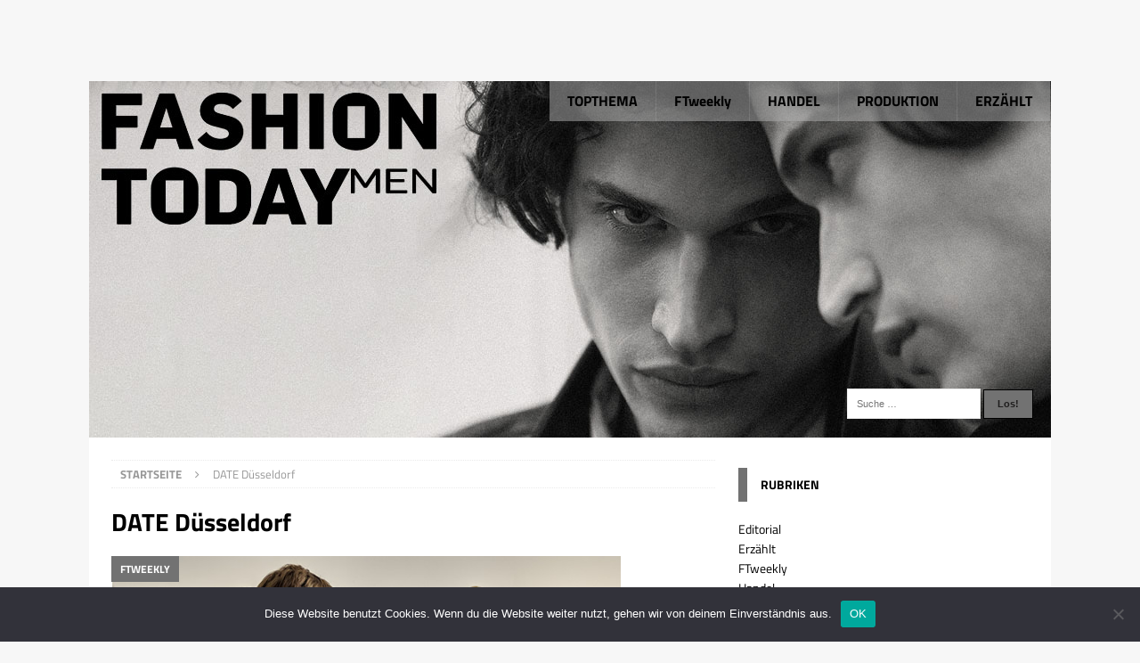

--- FILE ---
content_type: text/html; charset=UTF-8
request_url: https://www.fashiontoday.de/tag/date-duesseldorf/
body_size: 99892
content:
<!DOCTYPE html>
<html class="no-js mh-one-sb" lang="de">
<head>
<meta charset="UTF-8">
<meta name="viewport" content="width=device-width, initial-scale=1.0">
<link rel="profile" href="http://gmpg.org/xfn/11" />
<link rel="pingback" href="https://www.fashiontoday.de/xmlrpc.php" />
<title>DATE Düsseldorf &#8211; FASHIONTODAY</title>
<meta name='robots' content='max-image-preview:large' />

<link rel="alternate" type="application/rss+xml" title="FASHIONTODAY &raquo; Feed" href="https://www.fashiontoday.de/feed/" />
<link rel="alternate" type="application/rss+xml" title="FASHIONTODAY &raquo; DATE Düsseldorf Schlagwort-Feed" href="https://www.fashiontoday.de/tag/date-duesseldorf/feed/" />
		<!-- This site uses the Google Analytics by ExactMetrics plugin v8.11.0 - Using Analytics tracking - https://www.exactmetrics.com/ -->
							<script src="//www.googletagmanager.com/gtag/js?id=G-VC9GSPS59V"  data-cfasync="false" data-wpfc-render="false" type="text/javascript" async></script>
			<script data-cfasync="false" data-wpfc-render="false" type="text/javascript">
				var em_version = '8.11.0';
				var em_track_user = true;
				var em_no_track_reason = '';
								var ExactMetricsDefaultLocations = {"page_location":"https:\/\/www.fashiontoday.de\/tag\/date-duesseldorf\/"};
								if ( typeof ExactMetricsPrivacyGuardFilter === 'function' ) {
					var ExactMetricsLocations = (typeof ExactMetricsExcludeQuery === 'object') ? ExactMetricsPrivacyGuardFilter( ExactMetricsExcludeQuery ) : ExactMetricsPrivacyGuardFilter( ExactMetricsDefaultLocations );
				} else {
					var ExactMetricsLocations = (typeof ExactMetricsExcludeQuery === 'object') ? ExactMetricsExcludeQuery : ExactMetricsDefaultLocations;
				}

								var disableStrs = [
										'ga-disable-G-VC9GSPS59V',
									];

				/* Function to detect opted out users */
				function __gtagTrackerIsOptedOut() {
					for (var index = 0; index < disableStrs.length; index++) {
						if (document.cookie.indexOf(disableStrs[index] + '=true') > -1) {
							return true;
						}
					}

					return false;
				}

				/* Disable tracking if the opt-out cookie exists. */
				if (__gtagTrackerIsOptedOut()) {
					for (var index = 0; index < disableStrs.length; index++) {
						window[disableStrs[index]] = true;
					}
				}

				/* Opt-out function */
				function __gtagTrackerOptout() {
					for (var index = 0; index < disableStrs.length; index++) {
						document.cookie = disableStrs[index] + '=true; expires=Thu, 31 Dec 2099 23:59:59 UTC; path=/';
						window[disableStrs[index]] = true;
					}
				}

				if ('undefined' === typeof gaOptout) {
					function gaOptout() {
						__gtagTrackerOptout();
					}
				}
								window.dataLayer = window.dataLayer || [];

				window.ExactMetricsDualTracker = {
					helpers: {},
					trackers: {},
				};
				if (em_track_user) {
					function __gtagDataLayer() {
						dataLayer.push(arguments);
					}

					function __gtagTracker(type, name, parameters) {
						if (!parameters) {
							parameters = {};
						}

						if (parameters.send_to) {
							__gtagDataLayer.apply(null, arguments);
							return;
						}

						if (type === 'event') {
														parameters.send_to = exactmetrics_frontend.v4_id;
							var hookName = name;
							if (typeof parameters['event_category'] !== 'undefined') {
								hookName = parameters['event_category'] + ':' + name;
							}

							if (typeof ExactMetricsDualTracker.trackers[hookName] !== 'undefined') {
								ExactMetricsDualTracker.trackers[hookName](parameters);
							} else {
								__gtagDataLayer('event', name, parameters);
							}
							
						} else {
							__gtagDataLayer.apply(null, arguments);
						}
					}

					__gtagTracker('js', new Date());
					__gtagTracker('set', {
						'developer_id.dNDMyYj': true,
											});
					if ( ExactMetricsLocations.page_location ) {
						__gtagTracker('set', ExactMetricsLocations);
					}
										__gtagTracker('config', 'G-VC9GSPS59V', {"forceSSL":"true","anonymize_ip":"true"} );
										window.gtag = __gtagTracker;										(function () {
						/* https://developers.google.com/analytics/devguides/collection/analyticsjs/ */
						/* ga and __gaTracker compatibility shim. */
						var noopfn = function () {
							return null;
						};
						var newtracker = function () {
							return new Tracker();
						};
						var Tracker = function () {
							return null;
						};
						var p = Tracker.prototype;
						p.get = noopfn;
						p.set = noopfn;
						p.send = function () {
							var args = Array.prototype.slice.call(arguments);
							args.unshift('send');
							__gaTracker.apply(null, args);
						};
						var __gaTracker = function () {
							var len = arguments.length;
							if (len === 0) {
								return;
							}
							var f = arguments[len - 1];
							if (typeof f !== 'object' || f === null || typeof f.hitCallback !== 'function') {
								if ('send' === arguments[0]) {
									var hitConverted, hitObject = false, action;
									if ('event' === arguments[1]) {
										if ('undefined' !== typeof arguments[3]) {
											hitObject = {
												'eventAction': arguments[3],
												'eventCategory': arguments[2],
												'eventLabel': arguments[4],
												'value': arguments[5] ? arguments[5] : 1,
											}
										}
									}
									if ('pageview' === arguments[1]) {
										if ('undefined' !== typeof arguments[2]) {
											hitObject = {
												'eventAction': 'page_view',
												'page_path': arguments[2],
											}
										}
									}
									if (typeof arguments[2] === 'object') {
										hitObject = arguments[2];
									}
									if (typeof arguments[5] === 'object') {
										Object.assign(hitObject, arguments[5]);
									}
									if ('undefined' !== typeof arguments[1].hitType) {
										hitObject = arguments[1];
										if ('pageview' === hitObject.hitType) {
											hitObject.eventAction = 'page_view';
										}
									}
									if (hitObject) {
										action = 'timing' === arguments[1].hitType ? 'timing_complete' : hitObject.eventAction;
										hitConverted = mapArgs(hitObject);
										__gtagTracker('event', action, hitConverted);
									}
								}
								return;
							}

							function mapArgs(args) {
								var arg, hit = {};
								var gaMap = {
									'eventCategory': 'event_category',
									'eventAction': 'event_action',
									'eventLabel': 'event_label',
									'eventValue': 'event_value',
									'nonInteraction': 'non_interaction',
									'timingCategory': 'event_category',
									'timingVar': 'name',
									'timingValue': 'value',
									'timingLabel': 'event_label',
									'page': 'page_path',
									'location': 'page_location',
									'title': 'page_title',
									'referrer' : 'page_referrer',
								};
								for (arg in args) {
																		if (!(!args.hasOwnProperty(arg) || !gaMap.hasOwnProperty(arg))) {
										hit[gaMap[arg]] = args[arg];
									} else {
										hit[arg] = args[arg];
									}
								}
								return hit;
							}

							try {
								f.hitCallback();
							} catch (ex) {
							}
						};
						__gaTracker.create = newtracker;
						__gaTracker.getByName = newtracker;
						__gaTracker.getAll = function () {
							return [];
						};
						__gaTracker.remove = noopfn;
						__gaTracker.loaded = true;
						window['__gaTracker'] = __gaTracker;
					})();
									} else {
										console.log("");
					(function () {
						function __gtagTracker() {
							return null;
						}

						window['__gtagTracker'] = __gtagTracker;
						window['gtag'] = __gtagTracker;
					})();
									}
			</script>
							<!-- / Google Analytics by ExactMetrics -->
		<style id='wp-img-auto-sizes-contain-inline-css' type='text/css'>
img:is([sizes=auto i],[sizes^="auto," i]){contain-intrinsic-size:3000px 1500px}
/*# sourceURL=wp-img-auto-sizes-contain-inline-css */
</style>
<link rel='stylesheet' id='mh-magazine-css' href='https://www.fashiontoday.de/wp-content/themes/mh-magazine/style.css?ver=6.9' type='text/css' media='all' />
<link rel='stylesheet' id='mh-magazine-child-css' href='https://www.fashiontoday.de/wp-content/themes/fashiontoday/style.css?ver=6.9' type='text/css' media='all' />
<style id='wp-emoji-styles-inline-css' type='text/css'>

	img.wp-smiley, img.emoji {
		display: inline !important;
		border: none !important;
		box-shadow: none !important;
		height: 1em !important;
		width: 1em !important;
		margin: 0 0.07em !important;
		vertical-align: -0.1em !important;
		background: none !important;
		padding: 0 !important;
	}
/*# sourceURL=wp-emoji-styles-inline-css */
</style>
<style id='wp-block-library-inline-css' type='text/css'>
:root{--wp-block-synced-color:#7a00df;--wp-block-synced-color--rgb:122,0,223;--wp-bound-block-color:var(--wp-block-synced-color);--wp-editor-canvas-background:#ddd;--wp-admin-theme-color:#007cba;--wp-admin-theme-color--rgb:0,124,186;--wp-admin-theme-color-darker-10:#006ba1;--wp-admin-theme-color-darker-10--rgb:0,107,160.5;--wp-admin-theme-color-darker-20:#005a87;--wp-admin-theme-color-darker-20--rgb:0,90,135;--wp-admin-border-width-focus:2px}@media (min-resolution:192dpi){:root{--wp-admin-border-width-focus:1.5px}}.wp-element-button{cursor:pointer}:root .has-very-light-gray-background-color{background-color:#eee}:root .has-very-dark-gray-background-color{background-color:#313131}:root .has-very-light-gray-color{color:#eee}:root .has-very-dark-gray-color{color:#313131}:root .has-vivid-green-cyan-to-vivid-cyan-blue-gradient-background{background:linear-gradient(135deg,#00d084,#0693e3)}:root .has-purple-crush-gradient-background{background:linear-gradient(135deg,#34e2e4,#4721fb 50%,#ab1dfe)}:root .has-hazy-dawn-gradient-background{background:linear-gradient(135deg,#faaca8,#dad0ec)}:root .has-subdued-olive-gradient-background{background:linear-gradient(135deg,#fafae1,#67a671)}:root .has-atomic-cream-gradient-background{background:linear-gradient(135deg,#fdd79a,#004a59)}:root .has-nightshade-gradient-background{background:linear-gradient(135deg,#330968,#31cdcf)}:root .has-midnight-gradient-background{background:linear-gradient(135deg,#020381,#2874fc)}:root{--wp--preset--font-size--normal:16px;--wp--preset--font-size--huge:42px}.has-regular-font-size{font-size:1em}.has-larger-font-size{font-size:2.625em}.has-normal-font-size{font-size:var(--wp--preset--font-size--normal)}.has-huge-font-size{font-size:var(--wp--preset--font-size--huge)}.has-text-align-center{text-align:center}.has-text-align-left{text-align:left}.has-text-align-right{text-align:right}.has-fit-text{white-space:nowrap!important}#end-resizable-editor-section{display:none}.aligncenter{clear:both}.items-justified-left{justify-content:flex-start}.items-justified-center{justify-content:center}.items-justified-right{justify-content:flex-end}.items-justified-space-between{justify-content:space-between}.screen-reader-text{border:0;clip-path:inset(50%);height:1px;margin:-1px;overflow:hidden;padding:0;position:absolute;width:1px;word-wrap:normal!important}.screen-reader-text:focus{background-color:#ddd;clip-path:none;color:#444;display:block;font-size:1em;height:auto;left:5px;line-height:normal;padding:15px 23px 14px;text-decoration:none;top:5px;width:auto;z-index:100000}html :where(.has-border-color){border-style:solid}html :where([style*=border-top-color]){border-top-style:solid}html :where([style*=border-right-color]){border-right-style:solid}html :where([style*=border-bottom-color]){border-bottom-style:solid}html :where([style*=border-left-color]){border-left-style:solid}html :where([style*=border-width]){border-style:solid}html :where([style*=border-top-width]){border-top-style:solid}html :where([style*=border-right-width]){border-right-style:solid}html :where([style*=border-bottom-width]){border-bottom-style:solid}html :where([style*=border-left-width]){border-left-style:solid}html :where(img[class*=wp-image-]){height:auto;max-width:100%}:where(figure){margin:0 0 1em}html :where(.is-position-sticky){--wp-admin--admin-bar--position-offset:var(--wp-admin--admin-bar--height,0px)}@media screen and (max-width:600px){html :where(.is-position-sticky){--wp-admin--admin-bar--position-offset:0px}}

/*# sourceURL=wp-block-library-inline-css */
</style><style id='global-styles-inline-css' type='text/css'>
:root{--wp--preset--aspect-ratio--square: 1;--wp--preset--aspect-ratio--4-3: 4/3;--wp--preset--aspect-ratio--3-4: 3/4;--wp--preset--aspect-ratio--3-2: 3/2;--wp--preset--aspect-ratio--2-3: 2/3;--wp--preset--aspect-ratio--16-9: 16/9;--wp--preset--aspect-ratio--9-16: 9/16;--wp--preset--color--black: #000000;--wp--preset--color--cyan-bluish-gray: #abb8c3;--wp--preset--color--white: #ffffff;--wp--preset--color--pale-pink: #f78da7;--wp--preset--color--vivid-red: #cf2e2e;--wp--preset--color--luminous-vivid-orange: #ff6900;--wp--preset--color--luminous-vivid-amber: #fcb900;--wp--preset--color--light-green-cyan: #7bdcb5;--wp--preset--color--vivid-green-cyan: #00d084;--wp--preset--color--pale-cyan-blue: #8ed1fc;--wp--preset--color--vivid-cyan-blue: #0693e3;--wp--preset--color--vivid-purple: #9b51e0;--wp--preset--gradient--vivid-cyan-blue-to-vivid-purple: linear-gradient(135deg,rgb(6,147,227) 0%,rgb(155,81,224) 100%);--wp--preset--gradient--light-green-cyan-to-vivid-green-cyan: linear-gradient(135deg,rgb(122,220,180) 0%,rgb(0,208,130) 100%);--wp--preset--gradient--luminous-vivid-amber-to-luminous-vivid-orange: linear-gradient(135deg,rgb(252,185,0) 0%,rgb(255,105,0) 100%);--wp--preset--gradient--luminous-vivid-orange-to-vivid-red: linear-gradient(135deg,rgb(255,105,0) 0%,rgb(207,46,46) 100%);--wp--preset--gradient--very-light-gray-to-cyan-bluish-gray: linear-gradient(135deg,rgb(238,238,238) 0%,rgb(169,184,195) 100%);--wp--preset--gradient--cool-to-warm-spectrum: linear-gradient(135deg,rgb(74,234,220) 0%,rgb(151,120,209) 20%,rgb(207,42,186) 40%,rgb(238,44,130) 60%,rgb(251,105,98) 80%,rgb(254,248,76) 100%);--wp--preset--gradient--blush-light-purple: linear-gradient(135deg,rgb(255,206,236) 0%,rgb(152,150,240) 100%);--wp--preset--gradient--blush-bordeaux: linear-gradient(135deg,rgb(254,205,165) 0%,rgb(254,45,45) 50%,rgb(107,0,62) 100%);--wp--preset--gradient--luminous-dusk: linear-gradient(135deg,rgb(255,203,112) 0%,rgb(199,81,192) 50%,rgb(65,88,208) 100%);--wp--preset--gradient--pale-ocean: linear-gradient(135deg,rgb(255,245,203) 0%,rgb(182,227,212) 50%,rgb(51,167,181) 100%);--wp--preset--gradient--electric-grass: linear-gradient(135deg,rgb(202,248,128) 0%,rgb(113,206,126) 100%);--wp--preset--gradient--midnight: linear-gradient(135deg,rgb(2,3,129) 0%,rgb(40,116,252) 100%);--wp--preset--font-size--small: 13px;--wp--preset--font-size--medium: 20px;--wp--preset--font-size--large: 36px;--wp--preset--font-size--x-large: 42px;--wp--preset--spacing--20: 0.44rem;--wp--preset--spacing--30: 0.67rem;--wp--preset--spacing--40: 1rem;--wp--preset--spacing--50: 1.5rem;--wp--preset--spacing--60: 2.25rem;--wp--preset--spacing--70: 3.38rem;--wp--preset--spacing--80: 5.06rem;--wp--preset--shadow--natural: 6px 6px 9px rgba(0, 0, 0, 0.2);--wp--preset--shadow--deep: 12px 12px 50px rgba(0, 0, 0, 0.4);--wp--preset--shadow--sharp: 6px 6px 0px rgba(0, 0, 0, 0.2);--wp--preset--shadow--outlined: 6px 6px 0px -3px rgb(255, 255, 255), 6px 6px rgb(0, 0, 0);--wp--preset--shadow--crisp: 6px 6px 0px rgb(0, 0, 0);}:where(.is-layout-flex){gap: 0.5em;}:where(.is-layout-grid){gap: 0.5em;}body .is-layout-flex{display: flex;}.is-layout-flex{flex-wrap: wrap;align-items: center;}.is-layout-flex > :is(*, div){margin: 0;}body .is-layout-grid{display: grid;}.is-layout-grid > :is(*, div){margin: 0;}:where(.wp-block-columns.is-layout-flex){gap: 2em;}:where(.wp-block-columns.is-layout-grid){gap: 2em;}:where(.wp-block-post-template.is-layout-flex){gap: 1.25em;}:where(.wp-block-post-template.is-layout-grid){gap: 1.25em;}.has-black-color{color: var(--wp--preset--color--black) !important;}.has-cyan-bluish-gray-color{color: var(--wp--preset--color--cyan-bluish-gray) !important;}.has-white-color{color: var(--wp--preset--color--white) !important;}.has-pale-pink-color{color: var(--wp--preset--color--pale-pink) !important;}.has-vivid-red-color{color: var(--wp--preset--color--vivid-red) !important;}.has-luminous-vivid-orange-color{color: var(--wp--preset--color--luminous-vivid-orange) !important;}.has-luminous-vivid-amber-color{color: var(--wp--preset--color--luminous-vivid-amber) !important;}.has-light-green-cyan-color{color: var(--wp--preset--color--light-green-cyan) !important;}.has-vivid-green-cyan-color{color: var(--wp--preset--color--vivid-green-cyan) !important;}.has-pale-cyan-blue-color{color: var(--wp--preset--color--pale-cyan-blue) !important;}.has-vivid-cyan-blue-color{color: var(--wp--preset--color--vivid-cyan-blue) !important;}.has-vivid-purple-color{color: var(--wp--preset--color--vivid-purple) !important;}.has-black-background-color{background-color: var(--wp--preset--color--black) !important;}.has-cyan-bluish-gray-background-color{background-color: var(--wp--preset--color--cyan-bluish-gray) !important;}.has-white-background-color{background-color: var(--wp--preset--color--white) !important;}.has-pale-pink-background-color{background-color: var(--wp--preset--color--pale-pink) !important;}.has-vivid-red-background-color{background-color: var(--wp--preset--color--vivid-red) !important;}.has-luminous-vivid-orange-background-color{background-color: var(--wp--preset--color--luminous-vivid-orange) !important;}.has-luminous-vivid-amber-background-color{background-color: var(--wp--preset--color--luminous-vivid-amber) !important;}.has-light-green-cyan-background-color{background-color: var(--wp--preset--color--light-green-cyan) !important;}.has-vivid-green-cyan-background-color{background-color: var(--wp--preset--color--vivid-green-cyan) !important;}.has-pale-cyan-blue-background-color{background-color: var(--wp--preset--color--pale-cyan-blue) !important;}.has-vivid-cyan-blue-background-color{background-color: var(--wp--preset--color--vivid-cyan-blue) !important;}.has-vivid-purple-background-color{background-color: var(--wp--preset--color--vivid-purple) !important;}.has-black-border-color{border-color: var(--wp--preset--color--black) !important;}.has-cyan-bluish-gray-border-color{border-color: var(--wp--preset--color--cyan-bluish-gray) !important;}.has-white-border-color{border-color: var(--wp--preset--color--white) !important;}.has-pale-pink-border-color{border-color: var(--wp--preset--color--pale-pink) !important;}.has-vivid-red-border-color{border-color: var(--wp--preset--color--vivid-red) !important;}.has-luminous-vivid-orange-border-color{border-color: var(--wp--preset--color--luminous-vivid-orange) !important;}.has-luminous-vivid-amber-border-color{border-color: var(--wp--preset--color--luminous-vivid-amber) !important;}.has-light-green-cyan-border-color{border-color: var(--wp--preset--color--light-green-cyan) !important;}.has-vivid-green-cyan-border-color{border-color: var(--wp--preset--color--vivid-green-cyan) !important;}.has-pale-cyan-blue-border-color{border-color: var(--wp--preset--color--pale-cyan-blue) !important;}.has-vivid-cyan-blue-border-color{border-color: var(--wp--preset--color--vivid-cyan-blue) !important;}.has-vivid-purple-border-color{border-color: var(--wp--preset--color--vivid-purple) !important;}.has-vivid-cyan-blue-to-vivid-purple-gradient-background{background: var(--wp--preset--gradient--vivid-cyan-blue-to-vivid-purple) !important;}.has-light-green-cyan-to-vivid-green-cyan-gradient-background{background: var(--wp--preset--gradient--light-green-cyan-to-vivid-green-cyan) !important;}.has-luminous-vivid-amber-to-luminous-vivid-orange-gradient-background{background: var(--wp--preset--gradient--luminous-vivid-amber-to-luminous-vivid-orange) !important;}.has-luminous-vivid-orange-to-vivid-red-gradient-background{background: var(--wp--preset--gradient--luminous-vivid-orange-to-vivid-red) !important;}.has-very-light-gray-to-cyan-bluish-gray-gradient-background{background: var(--wp--preset--gradient--very-light-gray-to-cyan-bluish-gray) !important;}.has-cool-to-warm-spectrum-gradient-background{background: var(--wp--preset--gradient--cool-to-warm-spectrum) !important;}.has-blush-light-purple-gradient-background{background: var(--wp--preset--gradient--blush-light-purple) !important;}.has-blush-bordeaux-gradient-background{background: var(--wp--preset--gradient--blush-bordeaux) !important;}.has-luminous-dusk-gradient-background{background: var(--wp--preset--gradient--luminous-dusk) !important;}.has-pale-ocean-gradient-background{background: var(--wp--preset--gradient--pale-ocean) !important;}.has-electric-grass-gradient-background{background: var(--wp--preset--gradient--electric-grass) !important;}.has-midnight-gradient-background{background: var(--wp--preset--gradient--midnight) !important;}.has-small-font-size{font-size: var(--wp--preset--font-size--small) !important;}.has-medium-font-size{font-size: var(--wp--preset--font-size--medium) !important;}.has-large-font-size{font-size: var(--wp--preset--font-size--large) !important;}.has-x-large-font-size{font-size: var(--wp--preset--font-size--x-large) !important;}
/*# sourceURL=global-styles-inline-css */
</style>

<style id='classic-theme-styles-inline-css' type='text/css'>
/*! This file is auto-generated */
.wp-block-button__link{color:#fff;background-color:#32373c;border-radius:9999px;box-shadow:none;text-decoration:none;padding:calc(.667em + 2px) calc(1.333em + 2px);font-size:1.125em}.wp-block-file__button{background:#32373c;color:#fff;text-decoration:none}
/*# sourceURL=/wp-includes/css/classic-themes.min.css */
</style>
<link rel='stylesheet' id='smuzform-public-form-render-css' href='https://www.fashiontoday.de/wp-content/plugins/contact-form-add/public/assets/css/form-style.css?ver=6.9' type='text/css' media='all' />
<link rel='stylesheet' id='cookie-notice-front-css' href='https://www.fashiontoday.de/wp-content/plugins/cookie-notice/css/front.min.css?ver=2.5.11' type='text/css' media='all' />
<link rel='stylesheet' id='responsive-lightbox-swipebox-css' href='https://www.fashiontoday.de/wp-content/plugins/responsive-lightbox/assets/swipebox/swipebox.min.css?ver=1.5.2' type='text/css' media='all' />
<link rel='stylesheet' id='wpos-slick-style-css' href='https://www.fashiontoday.de/wp-content/plugins/wp-responsive-recent-post-slider/assets/css/slick.css?ver=3.7.1' type='text/css' media='all' />
<link rel='stylesheet' id='wppsac-public-style-css' href='https://www.fashiontoday.de/wp-content/plugins/wp-responsive-recent-post-slider/assets/css/recent-post-style.css?ver=3.7.1' type='text/css' media='all' />
<link rel='stylesheet' id='mh-font-awesome-css' href='https://www.fashiontoday.de/wp-content/themes/mh-magazine/includes/font-awesome.min.css' type='text/css' media='all' />
<link rel='stylesheet' id='mh-google-fonts-css' href='//www.fashiontoday.de/wp-content/uploads/omgf/mh-google-fonts/mh-google-fonts.css?ver=1665932738' type='text/css' media='all' />
<script type="text/javascript" src="https://www.fashiontoday.de/wp-content/plugins/google-analytics-dashboard-for-wp/assets/js/frontend-gtag.min.js?ver=8.11.0" id="exactmetrics-frontend-script-js" async="async" data-wp-strategy="async"></script>
<script data-cfasync="false" data-wpfc-render="false" type="text/javascript" id='exactmetrics-frontend-script-js-extra'>/* <![CDATA[ */
var exactmetrics_frontend = {"js_events_tracking":"true","download_extensions":"zip,mp3,mpeg,pdf,docx,pptx,xlsx,rar","inbound_paths":"[{\"path\":\"\\\/go\\\/\",\"label\":\"affiliate\"},{\"path\":\"\\\/recommend\\\/\",\"label\":\"affiliate\"}]","home_url":"https:\/\/www.fashiontoday.de","hash_tracking":"false","v4_id":"G-VC9GSPS59V"};/* ]]> */
</script>
<script type="text/javascript" src="https://www.fashiontoday.de/wp-includes/js/jquery/jquery.min.js?ver=3.7.1" id="jquery-core-js"></script>
<script type="text/javascript" src="https://www.fashiontoday.de/wp-includes/js/jquery/jquery-migrate.min.js?ver=3.4.1" id="jquery-migrate-js"></script>
<script type="text/javascript" id="cookie-notice-front-js-before">
/* <![CDATA[ */
var cnArgs = {"ajaxUrl":"https:\/\/www.fashiontoday.de\/wp-admin\/admin-ajax.php","nonce":"030c83ca26","hideEffect":"fade","position":"bottom","onScroll":false,"onScrollOffset":100,"onClick":false,"cookieName":"cookie_notice_accepted","cookieTime":2592000,"cookieTimeRejected":2592000,"globalCookie":false,"redirection":false,"cache":true,"revokeCookies":false,"revokeCookiesOpt":"automatic"};

//# sourceURL=cookie-notice-front-js-before
/* ]]> */
</script>
<script type="text/javascript" src="https://www.fashiontoday.de/wp-content/plugins/cookie-notice/js/front.min.js?ver=2.5.11" id="cookie-notice-front-js"></script>
<script type="text/javascript" src="https://www.fashiontoday.de/wp-content/plugins/responsive-lightbox/assets/swipebox/jquery.swipebox.min.js?ver=1.5.2" id="responsive-lightbox-swipebox-js"></script>
<script type="text/javascript" src="https://www.fashiontoday.de/wp-includes/js/underscore.min.js?ver=1.13.7" id="underscore-js"></script>
<script type="text/javascript" src="https://www.fashiontoday.de/wp-content/plugins/responsive-lightbox/assets/infinitescroll/infinite-scroll.pkgd.min.js?ver=4.0.1" id="responsive-lightbox-infinite-scroll-js"></script>
<script type="text/javascript" id="responsive-lightbox-js-before">
/* <![CDATA[ */
var rlArgs = {"script":"swipebox","selector":"lightbox","customEvents":"","activeGalleries":true,"animation":true,"hideCloseButtonOnMobile":false,"removeBarsOnMobile":false,"hideBars":false,"hideBarsDelay":5000,"videoMaxWidth":1080,"useSVG":true,"loopAtEnd":false,"woocommerce_gallery":false,"ajaxurl":"https:\/\/www.fashiontoday.de\/wp-admin\/admin-ajax.php","nonce":"5456b9d721","preview":false,"postId":17974,"scriptExtension":false};

//# sourceURL=responsive-lightbox-js-before
/* ]]> */
</script>
<script type="text/javascript" src="https://www.fashiontoday.de/wp-content/plugins/responsive-lightbox/js/front.js?ver=2.5.5" id="responsive-lightbox-js"></script>
<script type="text/javascript" src="https://www.fashiontoday.de/wp-content/themes/mh-magazine/js/scripts.js?ver=6.9" id="mh-scripts-js"></script>
<link rel="https://api.w.org/" href="https://www.fashiontoday.de/wp-json/" /><link rel="alternate" title="JSON" type="application/json" href="https://www.fashiontoday.de/wp-json/wp/v2/tags/1253" /><link rel="EditURI" type="application/rsd+xml" title="RSD" href="https://www.fashiontoday.de/xmlrpc.php?rsd" />
<meta name="generator" content="WordPress 6.9" />

<!-- This site is using AdRotate Professional v5.18 to display their advertisements - https://ajdg.solutions/ -->
<!-- AdRotate CSS -->
<style type="text/css" media="screen">
	.g { margin:0px; padding:0px; overflow:hidden; line-height:1; zoom:1; }
	.g img { height:auto; }
	.g-col { position:relative; float:left; }
	.g-col:first-child { margin-left: 0; }
	.g-col:last-child { margin-right: 0; }
	.woocommerce-page .g, .bbpress-wrapper .g { margin: 20px auto; clear:both; }
	@media only screen and (max-width: 480px) {
		.g-col, .g-dyn, .g-single { width:100%; margin-left:0; margin-right:0; }
		.woocommerce-page .g, .bbpress-wrapper .g { margin: 10px auto; }
	}
</style>
<!-- /AdRotate CSS -->

<style type="text/css">
.mh-navigation li:hover, .mh-navigation ul li:hover > ul, .mh-main-nav-wrap, .mh-main-nav, .mh-social-nav li a:hover, .entry-tags li, .mh-slider-caption, .mh-widget-col-1 .mh-slider-caption, .mh-widget-col-1 .mh-posts-lineup-caption, .mh-carousel-layout1, .mh-spotlight-widget, .mh-social-widget li a, .mh-author-bio-widget, .mh-footer-widget .mh-tab-comment-excerpt, .mh-nip-item:hover .mh-nip-overlay, .mh-widget .tagcloud a, .mh-footer-widget .tagcloud a, .mh-footer, .mh-copyright-wrap, input[type=submit]:hover, #infinite-handle span:hover { background: #727272; }
.mh-extra-nav-bg { background: rgba(114, 114, 114, 0.2); }
.mh-slider-caption, .mh-posts-stacked-title, .mh-posts-lineup-caption { background: #727272; background: rgba(114, 114, 114, 0.8); }
@media screen and (max-width: 900px) { #mh-mobile .mh-slider-caption, #mh-mobile .mh-posts-lineup-caption { background: rgba(114, 114, 114, 1); } }
.slicknav_menu, .slicknav_nav ul, #mh-mobile .mh-footer-widget .mh-posts-stacked-overlay { border-color: #727272; }
.mh-copyright, .mh-copyright a { color: #fff; }
.mh-widget-layout4 .mh-widget-title { background: #727272; background: rgba(114, 114, 114, 0.6); }
.mh-preheader, .mh-wide-layout .mh-subheader, .mh-ticker-title, .mh-main-nav li:hover, .mh-footer-nav, .slicknav_menu, .slicknav_btn, .slicknav_nav .slicknav_item:hover, .slicknav_nav a:hover, .mh-back-to-top, .mh-subheading, .entry-tags .fa, .entry-tags li:hover, .mh-widget-layout2 .mh-widget-title, .mh-widget-layout4 .mh-widget-title-inner, .mh-widget-layout4 .mh-footer-widget-title, #mh-mobile .flex-control-paging li a.flex-active, .mh-image-caption, .mh-carousel-layout1 .mh-carousel-caption, .mh-tab-button.active, .mh-tab-button.active:hover, .mh-footer-widget .mh-tab-button.active, .mh-social-widget li:hover a, .mh-footer-widget .mh-social-widget li a, .mh-footer-widget .mh-author-bio-widget, .tagcloud a:hover, .mh-widget .tagcloud a:hover, .mh-footer-widget .tagcloud a:hover, .mh-posts-stacked-meta, .page-numbers:hover, .mh-loop-pagination .current, .mh-comments-pagination .current, .pagelink, a:hover .pagelink, input[type=submit], #infinite-handle span { background: #727272; }
.mh-main-nav-wrap .slicknav_nav ul, blockquote, .mh-widget-layout1 .mh-widget-title, .mh-widget-layout3 .mh-widget-title, #mh-mobile .mh-slider-caption, .mh-carousel-layout1, .mh-spotlight-widget, .mh-author-bio-widget, .mh-author-bio-title, .mh-author-bio-image-frame, .mh-video-widget, .mh-tab-buttons, .bypostauthor .mh-comment-meta, textarea:hover, input[type=text]:hover, input[type=email]:hover, input[type=tel]:hover, input[type=url]:hover { border-color: #727272; }
.mh-dropcap, .mh-carousel-layout1 .flex-direction-nav a, .mh-carousel-layout2 .mh-carousel-caption, .mh-posts-digest-small-category, .mh-posts-lineup-more, .bypostauthor .mh-comment-meta-author:after, .mh-comment-meta-links .comment-reply-link:before, #respond #cancel-comment-reply-link:before { color: #727272; }
.mh-subheader, .page-numbers, a .pagelink, .mh-widget-layout3 .mh-widget-title, .mh-widget .search-form, .mh-tab-button, .mh-tab-content, .mh-nip-widget, .mh-magazine-facebook-page-widget, .mh-social-widget, .mh-posts-horizontal-widget, .mh-ad-spot { background: #ffffff; }
.mh-tab-post-item { border-color: rgba(255, 255, 255, 0.3); }
.mh-tab-comment-excerpt { background: rgba(255, 255, 255, 0.6); }
a:hover, .entry-content a:hover, .mh-comment-content a:hover, #respond a:hover, .mh-meta a:hover, .mh-breadcrumb a:hover, .mh-tabbed-widget a:hover { color: #93b0ff; }
</style>
<!--[if lt IE 9]>
<script src="https://www.fashiontoday.de/wp-content/themes/mh-magazine/js/css3-mediaqueries.js"></script>
<![endif]-->
<style type="text/css">
.entry-content { font-size: 15px; font-size: 0.9375rem; }
h1, h2, h3, h4, h5, h6, .mh-custom-posts-small-title { font-family: "Titillium Web", sans-serif; }
body { font-family: "Titillium Web", sans-serif; }
</style>
</head>
<body id="mh-mobile" class="archive tag tag-date-duesseldorf tag-1253 wp-theme-mh-magazine wp-child-theme-fashiontoday cookies-not-set metaslider-plugin mh-boxed-layout mh-right-sb mh-loop-layout2 mh-widget-layout3 mh-header-transparent">

<div class="mh-container mh-container-outer">



<div class="mh-header-nav-mobile clearfix"></div>
<div class="wallpaper">
	<!-- Fehler, Anzeige (n/a) ist derzeit aufgrund von Schedule/Budgeting/Geolocation/Mobile Einschränkungen nicht verfügbar! --></div>
<header class="mh-header">
	<div class="mh-container mh-container-inner clearfix">
		<div class="mh-custom-header clearfix">
<a class="mh-header-image-link" href="https://www.fashiontoday.de/" title="FASHIONTODAY" rel="home">
<img class="mh-header-image" src="https://www.fashiontoday.de/wp-content/uploads/2025/08/header-2025-08.jpg" height="400" width="1080" alt="FASHIONTODAY" />
</a>
<div class="mh-header-columns mh-row clearfix">
<div class="mh-col-1-1 mh-site-identity">
<div class="mh-site-logo" role="banner">
<div class="mh-header-text">
<a class="mh-header-text-link" href="https://www.fashiontoday.de/" title="FASHIONTODAY" rel="home">
<h2 class="mh-header-title">FASHIONTODAY</h2>
<h3 class="mh-header-tagline">Online-Fachmagazin für Menswear</h3>
</a>
</div>
</div>
</div>
</div>
</div>
	</div>
	<div class="mh-main-nav-wrap">	
		<nav class="mh-navigation mh-main-nav mh-container mh-container-inner clearfix">
			<div class="menu-hauptnavi-container"><ul id="menu-hauptnavi" class="menu"><li id="menu-item-161" class="menu-item menu-item-type-taxonomy menu-item-object-category menu-item-161"><a href="https://www.fashiontoday.de/category/titelgeschichte/">TOPTHEMA</a></li>
<li id="menu-item-160" class="menu-item menu-item-type-taxonomy menu-item-object-category menu-item-160"><a href="https://www.fashiontoday.de/category/ftweekly/">FTweekly</a></li>
<li id="menu-item-164" class="menu-item menu-item-type-taxonomy menu-item-object-category menu-item-164"><a href="https://www.fashiontoday.de/category/handel/">HANDEL</a></li>
<li id="menu-item-165" class="menu-item menu-item-type-taxonomy menu-item-object-category menu-item-165"><a href="https://www.fashiontoday.de/category/produktion/">PRODUKTION</a></li>
<li id="menu-item-168" class="menu-item menu-item-type-taxonomy menu-item-object-category menu-item-168"><a href="https://www.fashiontoday.de/category/erzaehlt/">ERZÄHLT</a></li>
</ul></div>		</nav>

	</div>
	</header>

<form id="ft_searchform" role="search" method="get" class="search-form" action="https://www.fashiontoday.de/">
	<label>
		<span class="screen-reader-text">Suche:</span>
		<input type="search" class="search-field" placeholder="Suche&nbsp;…" value="" name="s">
	</label>
	<input type="submit" class="search-submit" value="Los!">
</form>

<div class="mh-wrapper clearfix">
	<div class="mh-main clearfix">
		<div id="main-content" class="mh-loop mh-content"><nav class="mh-breadcrumb"><span itemscope itemtype="http://data-vocabulary.org/Breadcrumb"><a href="https://www.fashiontoday.de" itemprop="url"><span itemprop="title">Startseite</span></a></span><span class="mh-breadcrumb-delimiter"><i class="fa fa-angle-right"></i></span>DATE Düsseldorf</nav>
				<header class="page-header"><h1 class="page-title">DATE Düsseldorf</h1>				</header><article class="mh-loop-item clearfix post-17974 post type-post status-publish format-standard has-post-thumbnail hentry category-ftweekly tag-accessoires tag-date-duesseldorf tag-fashion-house tag-michael-arlt">
	<div class="mh-loop-thumb">
		<a href="https://www.fashiontoday.de/2019/01/date-spricht-von-erfolgreicher-messe/"><img width="572" height="381" src="[data-uri]" data-lazy-type="image" data-lazy-src="https://www.fashiontoday.de/wp-content/uploads/2019/01/D2019-01-Oess_DATE_FTweekly.jpg" class="lazy lazy-hidden attachment-mh-magazine-content size-mh-magazine-content wp-post-image" alt="" decoding="async" fetchpriority="high" data-lazy-srcset="https://www.fashiontoday.de/wp-content/uploads/2019/01/D2019-01-Oess_DATE_FTweekly.jpg 678w, https://www.fashiontoday.de/wp-content/uploads/2019/01/D2019-01-Oess_DATE_FTweekly-300x200.jpg 300w, https://www.fashiontoday.de/wp-content/uploads/2019/01/D2019-01-Oess_DATE_FTweekly-272x182.jpg 272w" data-lazy-sizes="(max-width: 572px) 100vw, 572px" /><noscript><img width="572" height="381" src="https://www.fashiontoday.de/wp-content/uploads/2019/01/D2019-01-Oess_DATE_FTweekly.jpg" class="attachment-mh-magazine-content size-mh-magazine-content wp-post-image" alt="" decoding="async" fetchpriority="high" srcset="https://www.fashiontoday.de/wp-content/uploads/2019/01/D2019-01-Oess_DATE_FTweekly.jpg 678w, https://www.fashiontoday.de/wp-content/uploads/2019/01/D2019-01-Oess_DATE_FTweekly-300x200.jpg 300w, https://www.fashiontoday.de/wp-content/uploads/2019/01/D2019-01-Oess_DATE_FTweekly-272x182.jpg 272w" sizes="(max-width: 572px) 100vw, 572px" /></noscript>		</a>
					<div class="mh-image-caption mh-loop-caption">
				FTweekly			</div>
			</div>
	<div class="mh-loop-content clearfix">
		<header class="mh-loop-header">
			<h3 class="entry-title mh-loop-title">
				<a href="https://www.fashiontoday.de/2019/01/date-spricht-von-erfolgreicher-messe/" rel="bookmark">
					DATE spricht von erfolgreicher Messe				</a>
			</h3>
			<div class="mh-meta mh-loop-meta">
				<span class="mh-meta-date updated"><i class="fa fa-clock-o"></i>31. Januar 2019</span>
			</div>
		</header>
		<div class="mh-loop-excerpt">
			<div class="mh-excerpt"><p>31.01.2019 Hüte, Mützen und Accessoires im Trend „Hüte und Mützen werden neben ihrer Eigenschaft als Accessoire auch immer mehr aufgrund ihrer Schutzfunktionen geschätzt – im Winter vor Kälte und im Sommer vor der Sonne, dadurch <a class="mh-excerpt-more" href="https://www.fashiontoday.de/2019/01/date-spricht-von-erfolgreicher-messe/" title="DATE spricht von erfolgreicher Messe">[&#8230;]</a></p>
</div>		</div>
	</div>
</article><article class="mh-loop-item clearfix post-5790 post type-post status-publish format-standard has-post-thumbnail hentry category-ftweekly tag-date-duesseldorf">
	<div class="mh-loop-thumb">
		<a href="https://www.fashiontoday.de/2017/07/date-mit-positiver-bilanz/"><img width="572" height="381" src="[data-uri]" data-lazy-type="image" data-lazy-src="https://www.fashiontoday.de/wp-content/uploads/2017/07/2017_Oess_DATE_FTweekly-678x452.jpeg" class="lazy lazy-hidden attachment-mh-magazine-content size-mh-magazine-content wp-post-image" alt="" decoding="async" data-lazy-srcset="https://www.fashiontoday.de/wp-content/uploads/2017/07/2017_Oess_DATE_FTweekly-678x452.jpeg 678w, https://www.fashiontoday.de/wp-content/uploads/2017/07/2017_Oess_DATE_FTweekly-300x200.jpeg 300w, https://www.fashiontoday.de/wp-content/uploads/2017/07/2017_Oess_DATE_FTweekly-768x512.jpeg 768w, https://www.fashiontoday.de/wp-content/uploads/2017/07/2017_Oess_DATE_FTweekly-1024x683.jpeg 1024w, https://www.fashiontoday.de/wp-content/uploads/2017/07/2017_Oess_DATE_FTweekly-272x182.jpeg 272w, https://www.fashiontoday.de/wp-content/uploads/2017/07/2017_Oess_DATE_FTweekly.jpeg 1199w" data-lazy-sizes="(max-width: 572px) 100vw, 572px" /><noscript><img width="572" height="381" src="https://www.fashiontoday.de/wp-content/uploads/2017/07/2017_Oess_DATE_FTweekly-678x452.jpeg" class="attachment-mh-magazine-content size-mh-magazine-content wp-post-image" alt="" decoding="async" srcset="https://www.fashiontoday.de/wp-content/uploads/2017/07/2017_Oess_DATE_FTweekly-678x452.jpeg 678w, https://www.fashiontoday.de/wp-content/uploads/2017/07/2017_Oess_DATE_FTweekly-300x200.jpeg 300w, https://www.fashiontoday.de/wp-content/uploads/2017/07/2017_Oess_DATE_FTweekly-768x512.jpeg 768w, https://www.fashiontoday.de/wp-content/uploads/2017/07/2017_Oess_DATE_FTweekly-1024x683.jpeg 1024w, https://www.fashiontoday.de/wp-content/uploads/2017/07/2017_Oess_DATE_FTweekly-272x182.jpeg 272w, https://www.fashiontoday.de/wp-content/uploads/2017/07/2017_Oess_DATE_FTweekly.jpeg 1199w" sizes="(max-width: 572px) 100vw, 572px" /></noscript>		</a>
					<div class="mh-image-caption mh-loop-caption">
				FTweekly			</div>
			</div>
	<div class="mh-loop-content clearfix">
		<header class="mh-loop-header">
			<h3 class="entry-title mh-loop-title">
				<a href="https://www.fashiontoday.de/2017/07/date-mit-positiver-bilanz/" rel="bookmark">
					DATE mit positiver Bilanz				</a>
			</h3>
			<div class="mh-meta mh-loop-meta">
				<span class="mh-meta-date updated"><i class="fa fa-clock-o"></i>27. Juli 2017</span>
			</div>
		</header>
		<div class="mh-loop-excerpt">
			<div class="mh-excerpt"><p>Fast 2.000 Besucher aus nahezu 20 Ländern waren angereist „Kreative Köpfe, modisches Gespür, erstklassiges Design und Menschen mit Geschmack, die teils von sehr weit her zu uns kommen. Die DATE im Sommer 2017 war wieder <a class="mh-excerpt-more" href="https://www.fashiontoday.de/2017/07/date-mit-positiver-bilanz/" title="DATE mit positiver Bilanz">[&#8230;]</a></p>
</div>		</div>
	</div>
</article>		</div>
			<aside class="mh-widget-col-1 mh-sidebar"><div id="custom_html-2" class="widget_text mh-widget widget_custom_html"><h4 class="mh-widget-title"><span class="mh-widget-title-inner">Rubriken</span></h4><div class="textwidget custom-html-widget"><ul>
	<li class="cat-item cat-item-143"><a href="https://www.fashiontoday.de/category/editorial/">Editorial</a>
</li>
	<li class="cat-item cat-item-7"><a href="https://www.fashiontoday.de/category/erzaehlt/">Erzählt</a>
</li>
	<li class="cat-item cat-item-17"><a href="https://www.fashiontoday.de/category/ftweekly/">FTweekly</a>
</li>
	<li class="cat-item cat-item-5"><a href="https://www.fashiontoday.de/category/handel/">Handel</a>
</li>
	<li class="cat-item cat-item-141"><a href="https://www.fashiontoday.de/category/kommentar/">Kommentar</a>
</li>
	<li class="cat-item cat-item-8"><a href="https://www.fashiontoday.de/category/produktion/">Produktion</a>
</li>
	<li class="cat-item cat-item-4"><a href="https://www.fashiontoday.de/category/titelgeschichte/">Titel</a>
</li>
		</ul></div></div><div id="categories-2" class="mh-widget widget_categories"><h4 class="mh-widget-title"><span class="mh-widget-title-inner">Kategorien</span></h4><form action="https://www.fashiontoday.de" method="get"><label class="screen-reader-text" for="cat">Kategorien</label><select  name='cat' id='cat' class='postform'>
	<option value='-1'>Kategorie auswählen</option>
	<option class="level-0" value="6067">+++ Corona-Ticker +++</option>
	<option class="level-0" value="6552">August 2020</option>
	<option class="level-0" value="812">Ausgabe April 2017</option>
	<option class="level-0" value="3069">Ausgabe April 2018</option>
	<option class="level-0" value="4937">Ausgabe April 2019</option>
	<option class="level-0" value="6125">Ausgabe April 2020</option>
	<option class="level-0" value="7458">Ausgabe April 2021</option>
	<option class="level-0" value="8981">Ausgabe April 2022</option>
	<option class="level-0" value="10777">Ausgabe April 2023</option>
	<option class="level-0" value="12548">Ausgabe April 2024</option>
	<option class="level-0" value="14563">Ausgabe April 2025</option>
	<option class="level-0" value="1281">Ausgabe August 2017</option>
	<option class="level-0" value="3734">Ausgabe August 2018</option>
	<option class="level-0" value="5352">Ausgabe August 2019</option>
	<option class="level-0" value="7956">Ausgabe August 2021</option>
	<option class="level-0" value="9677">Ausgabe August 2022</option>
	<option class="level-0" value="11384">Ausgabe August 2023</option>
	<option class="level-0" value="13265">Ausgabe August 2024</option>
	<option class="level-0" value="15217">Ausgabe August 2025</option>
	<option class="level-0" value="2139">Ausgabe Dezember 2017</option>
	<option class="level-0" value="4434">Ausgabe Dezember 2018</option>
	<option class="level-0" value="5696">Ausgabe Dezember 2019</option>
	<option class="level-0" value="7030">Ausgabe Dezember 2020</option>
	<option class="level-0" value="8485">Ausgabe Dezember 2021</option>
	<option class="level-0" value="10247">Ausgabe Dezember 2022</option>
	<option class="level-0" value="12020">Ausgabe Dezember 2023</option>
	<option class="level-0" value="13962">Ausgabe Dezember 2024</option>
	<option class="level-0" value="15920">Ausgabe Dezember 2025</option>
	<option class="level-0" value="468">Ausgabe Februar 2017</option>
	<option class="level-0" value="4693">Ausgabe Februar 2019</option>
	<option class="level-0" value="5883">Ausgabe Februar 2020</option>
	<option class="level-0" value="7233">Ausgabe Februar 2021</option>
	<option class="level-0" value="8667">Ausgabe Februar 2022</option>
	<option class="level-0" value="10460">Ausgabe Februar 2023</option>
	<option class="level-0" value="12312">Ausgabe Februar 2024</option>
	<option class="level-0" value="14224">Ausgabe Februar 2025</option>
	<option class="level-0" value="140">Ausgabe Januar 2017</option>
	<option class="level-0" value="2399">Ausgabe Januar 2018</option>
	<option class="level-0" value="4543">Ausgabe Januar 2019</option>
	<option class="level-0" value="5772">Ausgabe Januar 2020</option>
	<option class="level-0" value="7127">Ausgabe Januar 2021</option>
	<option class="level-0" value="8572">Ausgabe Januar 2022</option>
	<option class="level-0" value="10330">Ausgabe Januar 2023</option>
	<option class="level-0" value="12138">Ausgabe Januar 2024</option>
	<option class="level-0" value="14067">Ausgabe Januar 2025</option>
	<option class="level-0" value="16000">Ausgabe Januar 2026</option>
	<option class="level-0" value="1171">Ausgabe Juli 2017</option>
	<option class="level-0" value="3532">Ausgabe Juli 2018</option>
	<option class="level-0" value="5278">Ausgabe Juli 2019</option>
	<option class="level-0" value="6456">Ausgabe Juli 2020</option>
	<option class="level-0" value="7831">Ausgabe Juli 2021</option>
	<option class="level-0" value="9555">Ausgabe Juli 2022</option>
	<option class="level-0" value="11224">Ausgabe Juli 2023</option>
	<option class="level-0" value="13092">Ausgabe Juli 2024</option>
	<option class="level-0" value="15038">Ausgabe Juli 2025</option>
	<option class="level-0" value="1097">Ausgabe Juni 2017</option>
	<option class="level-0" value="3311">Ausgabe Juni 2018</option>
	<option class="level-0" value="5174">Ausgabe Juni 2019</option>
	<option class="level-0" value="6332">Ausgabe Juni 2020</option>
	<option class="level-0" value="7701">Ausgabe Juni 2021</option>
	<option class="level-0" value="9305">Ausgabe Juni 2022</option>
	<option class="level-0" value="11081">Ausgabe Juni 2023</option>
	<option class="level-0" value="12883">Ausgabe Juni 2024</option>
	<option class="level-0" value="14876">Ausgabe Juni 2025</option>
	<option class="level-0" value="1000">Ausgabe Mai 2017</option>
	<option class="level-0" value="3138">Ausgabe Mai 2018</option>
	<option class="level-0" value="5060">Ausgabe Mai 2019</option>
	<option class="level-0" value="6216">Ausgabe Mai 2020</option>
	<option class="level-0" value="7553">Ausgabe Mai 2021</option>
	<option class="level-0" value="9192">Ausgabe Mai 2022</option>
	<option class="level-0" value="10958">Ausgabe Mai 2023</option>
	<option class="level-0" value="12723">Ausgabe Mai 2024</option>
	<option class="level-0" value="14709">Ausgabe Mai 2025</option>
	<option class="level-0" value="678">Ausgabe März 2017</option>
	<option class="level-0" value="2914">Ausgabe März 2018</option>
	<option class="level-0" value="4825">Ausgabe März 2019</option>
	<option class="level-0" value="6001">Ausgabe März 2020</option>
	<option class="level-0" value="7358">Ausgabe März 2021</option>
	<option class="level-0" value="8764">Ausgabe März 2022</option>
	<option class="level-0" value="10611">Ausgabe März 2023</option>
	<option class="level-0" value="12421">Ausgabe März 2024</option>
	<option class="level-0" value="14405">Ausgabe März 2025</option>
	<option class="level-0" value="4287">Ausgabe November 2018</option>
	<option class="level-0" value="5615">Ausgabe November 2019</option>
	<option class="level-0" value="6920">Ausgabe November 2020</option>
	<option class="level-0" value="8355">Ausgabe November 2021</option>
	<option class="level-0" value="9954">Ausgabe November 2022</option>
	<option class="level-0" value="11859">Ausgabe November 2023</option>
	<option class="level-0" value="13769">Ausgabe November 2024</option>
	<option class="level-0" value="15771">Ausgabe November 2025</option>
	<option class="level-0" value="1608">Ausgabe Oktober 2017</option>
	<option class="level-0" value="4090">Ausgabe Oktober 2018</option>
	<option class="level-0" value="6782">Ausgabe Oktober 2020</option>
	<option class="level-0" value="8181">Ausgabe Oktober 2021</option>
	<option class="level-0" value="9921">Ausgabe Oktober 2022</option>
	<option class="level-0" value="11693">Ausgabe Oktober 2023</option>
	<option class="level-0" value="13608">Ausgabe Oktober 2024</option>
	<option class="level-0" value="15591">Ausgabe Oktober 2025</option>
	<option class="level-0" value="1420">Ausgabe September 2017</option>
	<option class="level-0" value="3933">Ausgabe September 2018</option>
	<option class="level-0" value="5440">Ausgabe September 2019</option>
	<option class="level-0" value="6657">Ausgabe September 2020</option>
	<option class="level-0" value="8082">Ausgabe September 2021</option>
	<option class="level-0" value="9769">Ausgabe September 2022</option>
	<option class="level-0" value="11476">Ausgabe September 2023</option>
	<option class="level-0" value="13425">Ausgabe September 2024</option>
	<option class="level-0" value="15395">Ausgabe September 2025</option>
	<option class="level-0" value="143">Editorial</option>
	<option class="level-0" value="7">Erzählt</option>
	<option class="level-0" value="2751">Februar 2018</option>
	<option class="level-0" value="17">FTweekly</option>
	<option class="level-0" value="5">Handel</option>
	<option class="level-0" value="141">Kommentar</option>
	<option class="level-0" value="4823">März 2019</option>
	<option class="level-0" value="1869">November 2017</option>
	<option class="level-0" value="4269">November 2018</option>
	<option class="level-0" value="5513">Oktober 2019</option>
	<option class="level-0" value="8">Produktion</option>
	<option class="level-0" value="4">Titel</option>
	<option class="level-0" value="1">Uncategorized</option>
</select>
</form><script type="text/javascript">
/* <![CDATA[ */

( ( dropdownId ) => {
	const dropdown = document.getElementById( dropdownId );
	function onSelectChange() {
		setTimeout( () => {
			if ( 'escape' === dropdown.dataset.lastkey ) {
				return;
			}
			if ( dropdown.value && parseInt( dropdown.value ) > 0 && dropdown instanceof HTMLSelectElement ) {
				dropdown.parentElement.submit();
			}
		}, 250 );
	}
	function onKeyUp( event ) {
		if ( 'Escape' === event.key ) {
			dropdown.dataset.lastkey = 'escape';
		} else {
			delete dropdown.dataset.lastkey;
		}
	}
	function onClick() {
		delete dropdown.dataset.lastkey;
	}
	dropdown.addEventListener( 'keyup', onKeyUp );
	dropdown.addEventListener( 'click', onClick );
	dropdown.addEventListener( 'change', onSelectChange );
})( "cat" );

//# sourceURL=WP_Widget_Categories%3A%3Awidget
/* ]]> */
</script>
</div><div id="6220c8178ef3b-3" class="mh-widget 6220c8178ef3b"><div class="g g-3"><div class="g-single a-221">WERBUNG</br><a class="gofollow" data-track="MjIxLDMsMSw2MA==" target="_blank" href="https://lookbook.olymp.com/?utm_source=newsletter&utm_medium=email&utm_campaign=lb_fashion_today_q1_2026"><img src="https://www.fashiontoday.de/wp-content/uploads/2025/12/RZ_BSS_OLYMP_02663_326x100px_Fashion_Today_Mini_HW26.jpg" /></a></div></div></div><div id="block-4" class="mh-widget widget_block"><div id="rmOrganism">
  <div class="rmEmbed rmLayout--vertical rmBase">
    <div data-page-type="formSubscribe" class="rmBase__body rmSubscription">
      <form method="post" action="https://tdb59a03d.emailsys2a.net/262/152/d761986b6c/subscribe/form.html?_g=1733165355" class="rmBase__content">
        <div class="rmBase__container">
          <div class="rmBase__section">
            <div class="rmBase__el rmBase__el--heading">
              <div class="rmBase__comp--heading">
                Jetzt für den Newsletter anmelden!
    <!-- this linebreak is important, don't remove it! this will force trailing linebreaks to be displayed -->
                <br>
              </div>
            </div>
          </div>
          <div class="rmBase__section">
            <div class="rmBase__el rmBase__el--input rmBase__el--label-pos-none" data-field="firstname">
              <label for="firstname" class="rmBase__compLabel rmBase__compLabel--hideable">
                Vorname
              </label>
              <div class="rmBase__compContainer">
                <input type="text" name="firstname" id="firstname" placeholder="Vorname" value="" class="rmBase__comp--input comp__input">
                <div class="rmBase__compError"></div>
              </div>
            </div>
            <div class="rmBase__el rmBase__el--input rmBase__el--label-pos-none" data-field="lastname">
              <label for="lastname" class="rmBase__compLabel rmBase__compLabel--hideable">
                Nachname
              </label>
              <div class="rmBase__compContainer">
                <input type="text" name="lastname" id="lastname" placeholder="Nachname" value="" class="rmBase__comp--input comp__input">
                <div class="rmBase__compError"></div>
              </div>
            </div>
            <div class="rmBase__el rmBase__el--input rmBase__el--label-pos-none" data-field="email">
              <label for="email" class="rmBase__compLabel rmBase__compLabel--hideable">
                Email address
              </label>
              <div class="rmBase__compContainer">
                <input type="text" name="email" id="email" placeholder="Email" value="" class="rmBase__comp--input comp__input">
                <div class="rmBase__compError"></div>
              </div>
            </div>
            <div class="rmBase__el rmBase__el--cta">
              <button type="submit" class="rmBase__comp--cta">
                Jetzt anmelden!
              </button>
            </div>
          </div>
          <div class="rmBase__section">
            <div class="rmBase__el rmBase__el--data-privacy">
              <div class="rmBase__comp--privacy">
                <figure class="privacy__visual">
                  <svg version="1.1" xmlns="http://www.w3.org/2000/svg" x="0" y="0" viewBox="0 0 256 256" xml:space="preserve">
                    <g stroke-linecap="round" stroke-linejoin="round" stroke-width="4" fill="currentColor" stroke="currentColor">
                      <path fill="none" stroke-miterlimit="10" d="M144.5 105v-7h-44v54c0 3.3 2.7 6 6 6M112.5 152c0 3.3-2.7 6-6 6h40c3.3 0 6-2.7 6-6v-4h-40V152z"/>
                        <line fill="none" stroke-miterlimit="10" x1="110.5" y1="112" x2="127.5" y2="112"/>
                          <line fill="none" stroke-miterlimit="10" x1="110.5" y1="123" x2="127.5" y2="123"/>
                            <line fill="none" stroke-miterlimit="10" x1="110.5" y1="134" x2="122.5" y2="134"/>
                              <polyline fill="none" stroke-miterlimit="10" points="151.5 124.5 151.5 139 144.5 134 137.5 139 137.5 124.5 "/>
                                <circle fill="none" stroke-miterlimit="10" cx="144.5" cy="116" r="11"/>
                                  <line fill="none" stroke-miterlimit="10" x1="144.5" y1="148" x2="144.5" y2="141"/>
                                    <path fill="none" stroke-miterlimit="10" d="M127.5 3.9l-4.2 8.9 -9.7 1.2 7.2 6.7 -1.8 9.6 8.6-4.7 8.6 4.7 -1.8-9.6 7.2-6.7 -9.7-1.2L127.5 3.9zM131.7 234.5l-4.2-8.9 -4.2 8.9 -9.7 1.2 7.2 6.7 -1.8 9.6 8.6-4.7 8.6 4.7 -1.8-9.6 7.2-6.7L131.7 234.5zM252.3 124.9l-9.7-1.2 -4.2-8.9 -4.2 8.9 -9.7 1.2 7.2 6.7 -1.8 9.6 8.6-4.7 8.6 4.7 -1.8-9.6L252.3 124.9zM17.6 136.5l8.6 4.7 -1.8-9.6 7.2-6.7 -9.7-1.2 -4.2-8.9 -4.2 8.9 -9.7 1.2 7.2 6.7L9 141.2 17.6 136.5zM174.1 47.1l8.6-4.7 8.6 4.7 -1.8-9.6 7.2-6.7 -9.7-1.2 -4.2-8.9 -4.2 8.9 -9.7 1.2 7.2 6.7L174.1 47.1zM76 221.6l-4.2-8.9 -4.2 8.9 -9.7 1.2 7.2 6.7 -1.8 9.6 8.6-4.7 8.6 4.7 -1.8-9.6 7.2-6.7L76 221.6zM225.8 178.9l-4.2-8.9 -4.2 8.9 -9.7 1.2 7.2 6.7 -1.8 9.6 8.6-4.7 8.6 4.7 -1.8-9.6 7.2-6.7L225.8 178.9zM21 85.5l8.6-4.7 8.6 4.7 -1.8-9.6 7.2-6.7L33.8 68l-4.2-8.9L25.4 68l-9.7 1.2 7.2 6.7L21 85.5zM214 87.4l8.6-4.7 8.6 4.7 -1.8-9.6 7.2-6.7 -9.7-1.2 -4.2-8.9 -4.2 8.9 -9.7 1.2 7.2 6.7L214 87.4zM34.7 180.8l-4.2-8.9 -4.2 8.9 -9.7 1.2 7.2 6.7 -1.8 9.6 8.6-4.7 8.6 4.7 -1.8-9.6 7.2-6.7L34.7 180.8zM187.9 219.2l-4.2-8.9 -4.2 8.9 -9.7 1.2 7.2 6.7 -1.8 9.6 8.6-4.7 8.6 4.7 -1.8-9.6 7.2-6.7L187.9 219.2zM72.8 18.3l-4.2 8.9 -9.7 1.2 7.2 6.7 -1.8 9.6 8.6-4.7 8.6 4.7 -1.8-9.6 7.2-6.7L77 27.2 72.8 18.3z"/></g>
                                  </svg>
                                </figure>
                                <p class="privacy__text">
                                  We use rapidmail to send our newsletter. When you subscribe, you consent to the entered data being forwarded to rapidmail. Please also see the GTC and data privacy statement.
                                </p>
                              </div>
                            </div>
                          </div>
                        </div>
                      </form>
                    </div>
                    <div data-page-type="pageSubscribeSuccess" class="rmBase__body rmSubscription hidden">
                      <div class="rmBase__content">
                        <div class="rmBase__container">
                          <div class="rmBase__section">
                            <div class="rmBase__el rmBase__el--heading">
                              <div class="rmBase__comp--heading">
                                Vielen Dank für Deine Anmeldung
    <!-- this linebreak is important, don't remove it! this will force trailing linebreaks to be displayed -->
                                <br>
                              </div>
                            </div>
                          </div>
                          <div class="rmBase__section">
                            <div class="rmBase__el rmBase__el--text">
                              <div class="rmBase__comp--text">
                                Wir haben dir eine Bestätigungs-E-Mail geschickt. Bitte klicke in dieser den Link an, um deine Anmeldung zu bestätigen.
    <!-- this linebreak is important, don't remove it! this will force trailing linebreaks to be displayed -->
                                <br>
                              </div>
                            </div>
                          </div>
                        </div>
                      </div>
                    </div>
                  </div>
                </div>
                <style>
        .rmBody.rmBody--embed {
        background: #F7F9FA;
    }
    #rmOrganism .rmBase {
        background: #F7F9FA;
        color: #969A9E;
        font-family: Arial, Helvetica, sans-serif;
    }
    #rmOrganism .rmBase__comp--textlink {
        color: #6e6d6d;
    }
    #rmOrganism .rmBase__comp--link {
        color: #6e6d6d;
    }
    #rmOrganism .rmBase__comp--button {
        background: #6e6d6d;
        border: 0px solid #1CCC71;
        border-radius: 5px;
        color: #ffffff;
    }
    #rmOrganism .rmBase__comp--cta {
        background: #6e6d6d;
        border: 0px solid #1CCC71;
        border-radius: 5px;
        color: #ffffff;
    }
    #rmOrganism .rmBase__compError {
        color: #FFFFFF;
        background-color: #FF0000;
    }
        #rmOrganism .rmSubscription {
        background: #F7F9FA;
        color: #969A9E;
        font-family: Arial, Helvetica, sans-serif;
    }
    #rmOrganism .rmSubscription .rmBase__el {
        font-size: 16px;
        margin-bottom: 1em;
    }
    #rmOrganism .rmSubscription .rmBase__el--logo {
        text-align: center;
    }
    #rmOrganism .rmSubscription .rmBase__el--heading {
        margin-bottom: 0px;
        text-align: center;
    }
    #rmOrganism .rmSubscription .rmBase__el--text {
        margin-bottom: 28px;
        text-align: center;
    }
    #rmOrganism .rmSubscription .rmBase__el--link {
        text-align: center;
    }
    #rmOrganism .rmSubscription .rmBase__el--captcha {
        text-align: center;
    }
    #rmOrganism .rmSubscription .rmBase__el--cta {
        align-items: stretch
    }
    #rmOrganism .rmSubscription .rmBase__el--legal-notice {
        text-align: center;
    }
    #rmOrganism .rmSubscription .rmBase__comp--heading {
        color: #021C1E;
        font-size: 36px;
        line-height: 45px;
    }
    #rmOrganism .rmSubscription .rmBase__comp--text {
        font-size: 16px;
        line-height: 24px;
    }
    #rmOrganism .rmSubscription .rmBase__compLabel {
        color: #C9CED4;
    }
    #rmOrganism .rmSubscription .rmBase__comp--cta {
        font-size: 16px;
    }
    #rmOrganism .rmPopup__close {
        font-family: Arial, Helvetica, sans-serif;
    }
    #rmOrganism .rmPopup__backdrop {
        background: #303233;
        opacity: 0.6;
    }
        #rmOrganism .rmPage {
        background: #F7F9FA;
        color: #969A9E;
        font-family: Arial, Helvetica, sans-serif;
    }
    #rmOrganism .rmPage .rmBase__comp--heading {
        color: #021C1E;
    }
    #rmOrganism .rmPage .rmBase__compLabel {
        color: #969A9E;
    }
    .rmBody{margin:0;padding:0}#rmOrganism{box-sizing:border-box}#rmOrganism *{color:currentColor;border:0;font-size:100%;font:inherit;margin:0;outline:none;padding:0;vertical-align:baseline}#rmOrganism *,#rmOrganism :after,#rmOrganism :before{box-sizing:inherit}#rmOrganism button::-moz-focus-inner,#rmOrganism input::-moz-focus-inner{border:0;padding:0}#rmOrganism input[type=email],#rmOrganism input[type=password],#rmOrganism input[type=text],#rmOrganism textarea{-webkit-appearance:none}#rmOrganism .hidden{display:none!important}#rmOrganism .rmPopup__container{bottom:0;display:none;left:0;overflow:hidden;pointer-events:none;position:fixed;right:0;top:0;z-index:1000}#rmOrganism .rmPopup__container.rmPopup--show{display:flex}#rmOrganism .rmPopup__container .rmPopup__backdrop{display:block;height:100%;left:0;pointer-events:auto;position:absolute;top:0;width:100%}#rmOrganism .rmPopup__container .rmPopup{overflow:hidden;pointer-events:auto}#rmOrganism .rmPopup__container .rmPopup .rmPopup__close{align-items:center;background:rgba(0,0,0,.6);border-radius:100%;color:#fff;cursor:pointer;display:flex;flex-direction:column;font-family:Arial,Helvetica,sans-serif;font-size:20px;font-weight:700;height:1.6em;justify-content:center;line-height:1;position:absolute;right:2px;text-align:center;top:2px;width:1.6em;z-index:100}#rmOrganism .rmPopup__container .rmPopup.rmPopup--modal{border-radius:1em 1em 0 0;max-height:90%;overflow:hidden;position:absolute;bottom:0;left:50%;transform:translate(-50%);width:98%}@media screen and (min-width:768px){#rmOrganism .rmPopup__container .rmPopup.rmPopup--modal{border-radius:1em;box-shadow:0 0 1em rgba(0,0,0,.25);bottom:auto;top:5%;width:calc(100% - 2em)}}#rmOrganism .rmPopup__container .rmPopup.rmPopup--sidebar{border-radius:1em 0 0 0;box-shadow:0 0 1em rgba(0,0,0,.25);max-height:calc(100% - 1em);overflow:hidden;position:absolute;right:0;bottom:0;width:calc(100% - 1em)}#rmOrganism .rmPopup__container .rmPopup.rmPopup--banner{box-shadow:0 0 1em rgba(0,0,0,.15);overflow:hidden;position:absolute;left:0;width:100%}#rmOrganism .rmPopup__container .rmPopup.rmPopup--banner.rmLayout--banner-top{top:0}#rmOrganism .rmPopup__container .rmPopup.rmPopup--banner.rmLayout--banner-bottom{bottom:0}#rmOrganism .rmBase__el .comp__input,#rmOrganism .rmBase__el .comp__select{background:#fff;border:none;border-radius:.25em;box-shadow:inset 0 2px 1px rgba(0,0,0,.05),inset 0 0 0 1px rgba(0,0,0,.2);color:#666;font-family:inherit;font-size:1em;font-weight:400;height:2.5em;line-height:1.5;margin:0;outline:none;padding:.5em;vertical-align:top;width:100%}#rmOrganism .rmBase__el .comp__input:focus,#rmOrganism .rmBase__el .comp__select:focus{box-shadow:inset 0 2px 1px rgba(0,0,0,.05),inset 0 0 0 1px rgba(0,0,0,.5);color:#666;outline:none}#rmOrganism .rmBase__el .comp__input::placeholder{color:currentColor!important;opacity:1!important}#rmOrganism .rmBase__el.rmBase__el--has-error .rmBase__compError{display:inline-block}#rmOrganism .rmBase__el--title .rmBase__comp--titleInput{margin-top:1em}#rmOrganism .rmBase__el--image{margin:0!important}#rmOrganism .rmBase__comp--image{background:no-repeat 50%;height:100%;position:relative;width:100%}#rmOrganism .rmBase__comp--image.image--fit{background-size:cover}#rmOrganism .rmBase__comp--image .image__link{display:block;height:100%;width:100%}#rmOrganism .rmBase__comp--logo{border:none;display:inline-block;height:auto;max-width:100%;vertical-align:top}#rmOrganism .rmBase__comp--logolink{display:inline-block}#rmOrganism .rmBase__comp--cta{cursor:pointer;display:inline-block;font-family:inherit;line-height:1.5;font-weight:700;text-align:center;padding:.5em 1.5em}#rmOrganism .rmBase__comp--button,#rmOrganism .rmBase__comp--link{cursor:pointer;display:inline-block;line-height:1.5;text-decoration:none}#rmOrganism .rmBase__comp--link{font-weight:400;padding:.5em 0}#rmOrganism .rmBase__comp--link:hover{text-decoration:underline}#rmOrganism .rmBase__comp--button{font-weight:700;padding:.5em 1em}#rmOrganism .rmBase__comp--textlink{cursor:pointer;font-weight:400;text-decoration:none}#rmOrganism .rmBase__comp--textlink:hover{text-decoration:underline}#rmOrganism .rmBase__comp--captcha{display:inline-block;max-width:100%;overflow:hidden;text-align:left;vertical-align:top}#rmOrganism .rmBase__comp--coupon{border:2px dashed;display:inline-block;line-height:1.5;padding:.75em 2.25em}#rmOrganism .rmBase__comp--birthday{display:flex}#rmOrganism .rmBase__comp--birthday .comp__select{flex-grow:1;min-width:1%}#rmOrganism .rmBase__comp--birthday .comp__select:not(:first-child){margin-left:1em}#rmOrganism .rmBase__comp--privacy{align-items:center;display:flex}#rmOrganism .rmBase__comp--privacy .privacy__visual{flex-shrink:0;font-size:16px;height:4em;margin-right:1em;width:4em}#rmOrganism .rmBase__comp--privacy .privacy__text{font-size:11px;line-height:1.4;text-align:left}#rmOrganism .rmBase__comp--privacy .privacy__text a{color:currentColor;text-decoration:underline}#rmOrganism .rmBase__comp--checkbox .vFormCheckbox,#rmOrganism .rmBase__comp--radio .vFormCheckbox{align-items:flex-start;display:inline-flex}#rmOrganism .rmBase__comp--checkbox .vFormCheckbox .vFormCheckbox__indicator,#rmOrganism .rmBase__comp--radio .vFormCheckbox .vFormCheckbox__indicator{background:#fff;border:1px solid #ccc;border-radius:.125em;color:#666;cursor:pointer;display:inline-block;flex-shrink:0;font-size:1.25em;height:1em;line-height:0;position:relative;vertical-align:top;width:1em}#rmOrganism .rmBase__comp--checkbox .vFormCheckbox .vFormCheckbox__input,#rmOrganism .rmBase__comp--radio .vFormCheckbox .vFormCheckbox__input{display:none;left:0;opacity:0;position:absolute;top:0}#rmOrganism .rmBase__comp--checkbox .vFormCheckbox .vFormCheckbox__input:checked~.vFormCheckbox__indicator:after,#rmOrganism .rmBase__comp--radio .vFormCheckbox .vFormCheckbox__input:checked~.vFormCheckbox__indicator:after{background:url("data:image/svg+xml;charset=utf-8,%3Csvg xmlns='http://www.w3.org/2000/svg' viewBox='0 0 20 20' width='10' height='10'%3E%3Cpath fill='%23333' d='M19.4 2.6c-.8-.8-2-.8-2.8 0L6.4 12.8l-3-3.1c-.8-.8-2-.8-2.8 0-.8.8-.8 2 0 2.8L5.1 17c.8.8 2 .8 2.8 0l1.4-1.4L19.4 5.4c.8-.8.8-2 0-2.8z'/%3E%3C/svg%3E") no-repeat 50%;content:"";display:block;height:.75em;left:50%;margin:-.375em 0 0 -.375em;position:absolute;top:50%;width:.75em}#rmOrganism .rmBase__comp--checkbox .vFormCheckbox .vFormCheckbox__label,#rmOrganism .rmBase__comp--radio .vFormCheckbox .vFormCheckbox__label{font-size:1em;line-height:1.25;margin:0}#rmOrganism .rmBase__comp--checkbox .vFormCheckbox .vFormCheckbox__indicator~.vFormCheckbox__label,#rmOrganism .rmBase__comp--radio .vFormCheckbox .vFormCheckbox__indicator~.vFormCheckbox__label{margin:0 0 0 .75em}#rmOrganism .rmBase__comp--checkbox .vFormCheckbox:hover .vFormCheckbox__indicator,#rmOrganism .rmBase__comp--radio .vFormCheckbox:hover .vFormCheckbox__indicator{border-color:#666}#rmOrganism .rmBase__comp--checkbox{font-size:1em;line-height:1.25}#rmOrganism .rmBase__comp--radio{padding-top:.625em}#rmOrganism .rmBase__comp--radio .vFormRadio__group--inline,#rmOrganism .rmBase__comp--radio .vFormRadio__group--stacked{display:inline-flex;flex-direction:row;flex-wrap:wrap}#rmOrganism .rmBase__comp--radio .vFormRadio__group--stacked{flex-direction:column}#rmOrganism .rmBase__comp--radio .vFormRadio{align-items:flex-start;display:inline-flex;vertical-align:top}#rmOrganism .rmBase__comp--radio .vFormRadio .vFormRadio__indicator{background:#fff;border:1px solid #ccc;border-radius:100%;color:#666;cursor:pointer;display:inline-block;flex-shrink:0;font-size:1.25em;height:1em;position:relative;vertical-align:top;width:1em}#rmOrganism .rmBase__comp--radio .vFormRadio .vFormRadio__input{display:none;left:0;opacity:0;position:absolute;top:0}#rmOrganism .rmBase__comp--radio .vFormRadio .vFormRadio__input:checked~.vFormRadio__indicator:after{background:currentColor;border-radius:100%;content:"";display:block;height:.5em;left:50%;margin:-.25em 0 0 -.25em;position:absolute;top:50%;width:.5em}#rmOrganism .rmBase__comp--radio .vFormRadio .vFormRadio__label{font-size:1em;line-height:1.25;margin:0 0 0 .75em}#rmOrganism .rmBase__comp--radio .vFormRadio:hover .vFormRadio__indicator{border-color:#666}#rmOrganism .rmBase__comp--radio .vFormRadio--inline{display:inline-flex}#rmOrganism .rmBase__comp--radio .vFormRadio--inline:not(:first-child){margin-left:1em}#rmOrganism .rmBase__comp--radio .vFormRadio--stacked{display:flex}#rmOrganism .rmBase__comp--radio .vFormRadio--stacked:not(:first-child){margin-top:.5em}#rmOrganism .rmBase__compError{border-radius:3px;display:none;font-size:12px;font-weight:700;line-height:1.5;margin-top:2px;padding:1px 5px}#rmOrganism .rmBase__compError--radio{margin-top:.5em}#rmOrganism .rmBase__comp--legal-noticeDivider{background:currentColor;border:none;color:inherit;display:inline-block;font-size:1em;height:2px;line-height:0;margin-bottom:1em;opacity:.25;overflow:hidden;width:10em}#rmOrganism .rmBase__comp--legal-notice{font-size:11px;line-height:1.4}@media screen and (min-width:480px){#rmOrganism .rmSubscription .rmBase__el.rmBase__el--label-pos-left{display:flex}#rmOrganism .rmSubscription .rmBase__el.rmBase__el--label-pos-left .rmBase__compLabel{flex-basis:30%;flex-shrink:0;hyphens:auto;margin:0;max-width:30%;padding:.625em .5em 0 0}#rmOrganism .rmSubscription .rmBase__el.rmBase__el--label-pos-left .rmBase__compContainer{flex-grow:1}}#rmOrganism .rmLayout--vertical.rmBase{display:flex;flex-direction:column;max-width:480px}@media screen and (min-width:768px){#rmOrganism .rmLayout--vertical.rmBase .rmBase__container{padding:2em}}#rmOrganism .rmLayout--vertical.rmBase.rmLayout--vertical-image-top .rmBase__el--image{flex-shrink:0;height:100px}@media screen and (min-width:768px){#rmOrganism .rmLayout--vertical.rmBase.rmLayout--vertical-image-top .rmBase__el--image{height:140px}}#rmOrganism .rmLayout--vertical.rmBase.rmLayout--vertical-image-right{max-width:640px}#rmOrganism .rmLayout--vertical.rmBase.rmLayout--vertical-image-right .rmBase__el--image{flex-shrink:0;height:100px}@media screen and (min-width:768px){#rmOrganism .rmLayout--vertical.rmBase.rmLayout--vertical-image-right .rmBase__body{flex-direction:row}#rmOrganism .rmLayout--vertical.rmBase.rmLayout--vertical-image-right .rmBase__el--image{flex-basis:0px;flex-grow:1;height:auto;order:10}#rmOrganism .rmLayout--vertical.rmBase.rmLayout--vertical-image-right .rmBase__content{flex-basis:80%;flex-grow:1;flex-shrink:0;max-width:400px}}#rmOrganism .rmLayout--vertical.rmBase.rmLayout--vertical-image-bottom .rmBase__el--image{flex-shrink:0;height:100px;order:10}@media screen and (min-width:768px){#rmOrganism .rmLayout--vertical.rmBase.rmLayout--vertical-image-bottom .rmBase__el--image{height:140px}}#rmOrganism .rmLayout--vertical.rmBase.rmLayout--vertical-image-left{max-width:640px}#rmOrganism .rmLayout--vertical.rmBase.rmLayout--vertical-image-left .rmBase__el--image{flex-shrink:0;height:100px}@media screen and (min-width:768px){#rmOrganism .rmLayout--vertical.rmBase.rmLayout--vertical-image-left .rmBase__body{flex-direction:row}#rmOrganism .rmLayout--vertical.rmBase.rmLayout--vertical-image-left .rmBase__el--image{flex-basis:0px;flex-grow:1;height:auto}#rmOrganism .rmLayout--vertical.rmBase.rmLayout--vertical-image-left .rmBase__content{flex-basis:80%;flex-grow:1;flex-shrink:0;max-width:400px}}#rmOrganism .rmLayout--horizontal.rmBase{display:flex;flex-direction:column;max-width:640px}@media screen and (min-width:768px){#rmOrganism .rmLayout--horizontal.rmBase .rmBase__container{padding:2em}#rmOrganism .rmLayout--horizontal.rmBase .rmBase__section{display:flex;flex-direction:row}#rmOrganism .rmLayout--horizontal.rmBase .rmBase__section .rmBase__el{flex-basis:0px;flex-grow:1;margin-right:1em}#rmOrganism .rmLayout--horizontal.rmBase .rmBase__section .rmBase__el:last-child{margin-right:0}#rmOrganism .rmLayout--horizontal.rmBase .rmBase__section .rmBase__el--cta:not(:only-child),#rmOrganism .rmLayout--horizontal.rmBase .rmBase__section .rmBase__el--link:not(:only-child){flex-basis:auto;flex-grow:0;flex-shrink:0}#rmOrganism .rmLayout--horizontal.rmBase .rmBase__section .rmBase__el--label-pos-top~.rmBase__el--cta:not(:only-child),#rmOrganism .rmLayout--horizontal.rmBase .rmBase__section .rmBase__el--label-pos-top~.rmBase__el--link:not(:only-child){align-self:flex-end}#rmOrganism .rmLayout--horizontal.rmBase .rmBase__section:last-child .rmBase__el{margin-bottom:0}}#rmOrganism .rmLayout--horizontal.rmBase.rmLayout--horizontal-image-right{max-width:800px}#rmOrganism .rmLayout--horizontal.rmBase.rmLayout--horizontal-image-right .rmBase__el--image{flex-shrink:0;height:100px}@media screen and (min-width:768px){#rmOrganism .rmLayout--horizontal.rmBase.rmLayout--horizontal-image-right .rmBase__body{flex-direction:row}#rmOrganism .rmLayout--horizontal.rmBase.rmLayout--horizontal-image-right .rmBase__el--image{flex-basis:0px;flex-grow:1;height:auto;order:10}#rmOrganism .rmLayout--horizontal.rmBase.rmLayout--horizontal-image-right .rmBase__content{flex-basis:90%;flex-grow:1;flex-shrink:0;max-width:640px}}#rmOrganism .rmLayout--horizontal.rmBase.rmLayout--horizontal-image-left{max-width:800px}#rmOrganism .rmLayout--horizontal.rmBase.rmLayout--horizontal-image-left .rmBase__el--image{flex-shrink:0;height:100px}@media screen and (min-width:768px){#rmOrganism .rmLayout--horizontal.rmBase.rmLayout--horizontal-image-left .rmBase__body{flex-direction:row}#rmOrganism .rmLayout--horizontal.rmBase.rmLayout--horizontal-image-left .rmBase__el--image{flex-basis:0px;flex-grow:1;height:auto}#rmOrganism .rmLayout--horizontal.rmBase.rmLayout--horizontal-image-left .rmBase__content{flex-basis:90%;flex-grow:1;flex-shrink:0;max-width:640px}}@media screen and (min-width:768px){#rmOrganism .rmLayout--banner.rmBase{display:flex;flex-direction:column}#rmOrganism .rmLayout--banner.rmBase .rmBase__content{margin:0 auto;max-width:1200px;width:100%}#rmOrganism .rmLayout--banner.rmBase .rmBase__container{padding:1em 2em}#rmOrganism .rmLayout--banner.rmBase .rmBase__section{display:flex;flex-direction:row;min-width:480px}#rmOrganism .rmLayout--banner.rmBase .rmBase__section .rmBase__el{flex-basis:0px;flex-grow:1;margin-right:1em}#rmOrganism .rmLayout--banner.rmBase .rmBase__section .rmBase__el:last-child{margin-right:0}#rmOrganism .rmLayout--banner.rmBase .rmBase__section .rmBase__el--cta:not(:only-child),#rmOrganism .rmLayout--banner.rmBase .rmBase__section .rmBase__el--link:not(:only-child){flex-basis:auto;flex-grow:0;flex-shrink:0}#rmOrganism .rmLayout--banner.rmBase .rmBase__section .rmBase__el--label-pos-top~.rmBase__el--cta:not(:only-child),#rmOrganism .rmLayout--banner.rmBase .rmBase__section .rmBase__el--label-pos-top~.rmBase__el--link:not(:only-child){align-self:flex-end}#rmOrganism .rmLayout--banner.rmBase .rmBase__section:last-child .rmBase__el{margin-bottom:0}}#rmOrganism .rmSubscription.rmBase__body{display:flex;flex-direction:column;overflow:hidden}#rmOrganism .rmSubscription .rmBase__content{-webkit-overflow-scrolling:touch;box-sizing:border-box;margin:0;overflow:auto}#rmOrganism .rmSubscription .rmBase__container{padding:2em 1em}#rmOrganism .rmSubscription .rmBase__el .rmBase__compLabel{display:block;line-height:1.25;margin:0 0 .25em;max-width:99%;overflow:hidden;text-overflow:ellipsis;vertical-align:top;white-space:nowrap}#rmOrganism .rmSubscription .rmBase__el.rmBase__el--label-pos-none .rmBase__compLabel.rmBase__compLabel--hideable{display:none}#rmOrganism .rmSubscription .rmBase__el.rmBase__el--cta{display:flex;flex-direction:column}#rmOrganism .rmSubscription .rmBase__section:last-child .rmBase__el:last-child{margin-bottom:0}.rmBody.rmBody--subscription.rmBody--popup{background:#e9edf2}.rmBody.rmBody--subscription.rmBody--embed #rmOrganism .rmBase{margin:0 auto}#rmOrganism .rmPage{font-size:16px}#rmOrganism .rmPage .rmBase__container{margin:0 auto;max-width:44em;padding:2em 1em}@media screen and (min-width:768px){#rmOrganism .rmPage .rmBase__container{padding:2em}}#rmOrganism .rmPage .rmBase__comp--heading{font-size:2em;line-height:1.25}#rmOrganism .rmPage .rmBase__compLabel{display:block;line-height:1.25;margin:0 0 .25em;max-width:99%;overflow:hidden;text-overflow:ellipsis;vertical-align:top;white-space:nowrap}#rmOrganism .rmPage .rmBase__el{font-size:1em;line-height:1.4;margin-bottom:1em}#rmOrganism .rmPage .rmBase__el--logo{margin:0 0 3em}#rmOrganism .rmPage .rmBase__el--coupon,#rmOrganism .rmPage .rmBase__el--cta,#rmOrganism .rmPage .rmBase__el--unsubscribe-reason{margin:3em 0}#rmOrganism .rmPage .rmBase__el--coupon .rmBase__compLabel,#rmOrganism .rmPage .rmBase__el--unsubscribe-reason .rmBase__compLabel{margin:0 0 .5em;max-width:100%;overflow:visible;text-overflow:unset;white-space:normal}#rmOrganism .rmPage .rmBase__el--unsubscribe-reason{text-align:left}#rmOrganism .rmPage .rmBase__el--legal-notice{margin-top:3rem;text-align:left}#rmOrganism .rmPage .rmBase__section:last-child .rmBase__el:last-child{margin-bottom:0}#rmOrganism .rmLayout--page-centered .rmPage .rmBase__container,#rmOrganism .rmLayout--page-centered .rmPage .rmBase__container .rmBase__el--legal-notice{text-align:center}#rmOrganism .rmLayout--legacy .rmBase__el .comp__input,#rmOrganism .rmLayout--legacy .rmBase__el .comp__select{border-radius:0;height:2em;padding:.25em .5em}@media screen and (min-width:360px){#rmOrganism .rmLayout--legacy .rmSubscription .rmBase__el.rmBase__el--label-pos-left{display:flex}#rmOrganism .rmLayout--legacy .rmSubscription .rmBase__el.rmBase__el--label-pos-left .rmBase__compLabel{flex-basis:140px;flex-shrink:0;hyphens:auto;margin:0;max-width:140px;padding:.375em .5em 0 0}#rmOrganism .rmLayout--legacy .rmSubscription .rmBase__el.rmBase__el--label-pos-left .rmBase__compContainer{flex-grow:1}}#rmOrganism .rmLayout--legacy.rmBase{display:flex;flex-direction:column;max-width:400px}#rmOrganism .rmLayout--legacy.rmBase .rmBase__container{padding:10px}.rmBody.rmBody--subscription.rmBody--legacy{background:transparent}.rmBody.rmBody--subscription.rmBody--legacy.rmBody--embed #rmOrganism .rmBase{margin:0 auto 0 0}
                </style>
                <script src="https://tdb59a03d.emailsys2a.net/form/262/152/d0f107be9c/embedded.js" async></script></div>	</aside>	</div>
	</div>
	<footer class="mh-footer">
		<div class="mh-container mh-container-inner mh-footer-widgets mh-row clearfix">
							<div class="mh-col-1-4 mh-widget-col-1 mh-footer-area mh-footer-1">
					<div id="mh_magazine_social-3" class="mh-footer-widget mh_magazine_social"><h6 class="mh-widget-title mh-footer-widget-title"><span class="mh-widget-title-inner mh-footer-widget-title-inner">Folge uns bei</span></h6>				<nav class="mh-social-icons mh-social-widget clearfix">
					<div class="menu-social-container"><ul id="menu-social" class="menu"><li id="menu-item-533" class="menu-item menu-item-type-custom menu-item-object-custom menu-item-533"><a target="_blank" href="https://www.facebook.com/fashiontoday/"><i class="fa fa-mh-social"></i><span class="screen-reader-text">Facebook</span></a></li>
<li id="menu-item-535" class="menu-item menu-item-type-custom menu-item-object-custom menu-item-535"><a href="https://de.linkedin.com/"><i class="fa fa-mh-social"></i><span class="screen-reader-text">LinkedIn</span></a></li>
<li id="menu-item-536" class="menu-item menu-item-type-custom menu-item-object-custom menu-item-536"><a href="http://xing.com"><i class="fa fa-mh-social"></i><span class="screen-reader-text">Xing</span></a></li>
<li id="menu-item-538" class="menu-item menu-item-type-custom menu-item-object-custom menu-item-538"><a href="https://www.instagram.com/fashiontodaymen/"><i class="fa fa-mh-social"></i><span class="screen-reader-text">Instagram</span></a></li>
</ul></div>				</nav></div>				</div>
													<div class="mh-col-1-4 mh-widget-col-1 mh-footer-area mh-footer-3">
					<div id="custom_html-3" class="widget_text mh-footer-widget widget_custom_html"><h6 class="mh-widget-title mh-footer-widget-title"><span class="mh-widget-title-inner mh-footer-widget-title-inner">Rubriken</span></h6><div class="textwidget custom-html-widget"><ul>
	<li class="cat-item cat-item-143"><a href="https://www.fashiontoday.de/category/editorial/">Editorial</a>
</li>
	<li class="cat-item cat-item-7"><a href="https://www.fashiontoday.de/category/erzaehlt/">Erzählt</a>
</li>
	<li class="cat-item cat-item-17"><a href="https://www.fashiontoday.de/category/ftweekly/">FTweekly</a>
</li>
	<li class="cat-item cat-item-5"><a href="https://www.fashiontoday.de/category/handel/">Handel</a>
</li>
	<li class="cat-item cat-item-141"><a href="https://www.fashiontoday.de/category/kommentar/">Kommentar</a>
</li>
	<li class="cat-item cat-item-8"><a href="https://www.fashiontoday.de/category/produktion/">Produktion</a>
</li>
	<li class="cat-item cat-item-4"><a href="https://www.fashiontoday.de/category/titelgeschichte/">Titel</a>
</li>
		</ul></div></div>				</div>
										<div class="mh-col-1-4 mh-widget-col-1 mh-footer-area mh-footer-4">
					<div id="categories-3" class="mh-footer-widget widget_categories"><h6 class="mh-widget-title mh-footer-widget-title"><span class="mh-widget-title-inner mh-footer-widget-title-inner">Kategorien</span></h6><form action="https://www.fashiontoday.de" method="get"><label class="screen-reader-text" for="categories-dropdown-3">Kategorien</label><select  name='cat' id='categories-dropdown-3' class='postform'>
	<option value='-1'>Kategorie auswählen</option>
	<option class="level-0" value="6067">+++ Corona-Ticker +++</option>
	<option class="level-0" value="6552">August 2020</option>
	<option class="level-0" value="812">Ausgabe April 2017</option>
	<option class="level-0" value="3069">Ausgabe April 2018</option>
	<option class="level-0" value="4937">Ausgabe April 2019</option>
	<option class="level-0" value="6125">Ausgabe April 2020</option>
	<option class="level-0" value="7458">Ausgabe April 2021</option>
	<option class="level-0" value="8981">Ausgabe April 2022</option>
	<option class="level-0" value="10777">Ausgabe April 2023</option>
	<option class="level-0" value="12548">Ausgabe April 2024</option>
	<option class="level-0" value="14563">Ausgabe April 2025</option>
	<option class="level-0" value="1281">Ausgabe August 2017</option>
	<option class="level-0" value="3734">Ausgabe August 2018</option>
	<option class="level-0" value="5352">Ausgabe August 2019</option>
	<option class="level-0" value="7956">Ausgabe August 2021</option>
	<option class="level-0" value="9677">Ausgabe August 2022</option>
	<option class="level-0" value="11384">Ausgabe August 2023</option>
	<option class="level-0" value="13265">Ausgabe August 2024</option>
	<option class="level-0" value="15217">Ausgabe August 2025</option>
	<option class="level-0" value="2139">Ausgabe Dezember 2017</option>
	<option class="level-0" value="4434">Ausgabe Dezember 2018</option>
	<option class="level-0" value="5696">Ausgabe Dezember 2019</option>
	<option class="level-0" value="7030">Ausgabe Dezember 2020</option>
	<option class="level-0" value="8485">Ausgabe Dezember 2021</option>
	<option class="level-0" value="10247">Ausgabe Dezember 2022</option>
	<option class="level-0" value="12020">Ausgabe Dezember 2023</option>
	<option class="level-0" value="13962">Ausgabe Dezember 2024</option>
	<option class="level-0" value="15920">Ausgabe Dezember 2025</option>
	<option class="level-0" value="468">Ausgabe Februar 2017</option>
	<option class="level-0" value="4693">Ausgabe Februar 2019</option>
	<option class="level-0" value="5883">Ausgabe Februar 2020</option>
	<option class="level-0" value="7233">Ausgabe Februar 2021</option>
	<option class="level-0" value="8667">Ausgabe Februar 2022</option>
	<option class="level-0" value="10460">Ausgabe Februar 2023</option>
	<option class="level-0" value="12312">Ausgabe Februar 2024</option>
	<option class="level-0" value="14224">Ausgabe Februar 2025</option>
	<option class="level-0" value="140">Ausgabe Januar 2017</option>
	<option class="level-0" value="2399">Ausgabe Januar 2018</option>
	<option class="level-0" value="4543">Ausgabe Januar 2019</option>
	<option class="level-0" value="5772">Ausgabe Januar 2020</option>
	<option class="level-0" value="7127">Ausgabe Januar 2021</option>
	<option class="level-0" value="8572">Ausgabe Januar 2022</option>
	<option class="level-0" value="10330">Ausgabe Januar 2023</option>
	<option class="level-0" value="12138">Ausgabe Januar 2024</option>
	<option class="level-0" value="14067">Ausgabe Januar 2025</option>
	<option class="level-0" value="16000">Ausgabe Januar 2026</option>
	<option class="level-0" value="1171">Ausgabe Juli 2017</option>
	<option class="level-0" value="3532">Ausgabe Juli 2018</option>
	<option class="level-0" value="5278">Ausgabe Juli 2019</option>
	<option class="level-0" value="6456">Ausgabe Juli 2020</option>
	<option class="level-0" value="7831">Ausgabe Juli 2021</option>
	<option class="level-0" value="9555">Ausgabe Juli 2022</option>
	<option class="level-0" value="11224">Ausgabe Juli 2023</option>
	<option class="level-0" value="13092">Ausgabe Juli 2024</option>
	<option class="level-0" value="15038">Ausgabe Juli 2025</option>
	<option class="level-0" value="1097">Ausgabe Juni 2017</option>
	<option class="level-0" value="3311">Ausgabe Juni 2018</option>
	<option class="level-0" value="5174">Ausgabe Juni 2019</option>
	<option class="level-0" value="6332">Ausgabe Juni 2020</option>
	<option class="level-0" value="7701">Ausgabe Juni 2021</option>
	<option class="level-0" value="9305">Ausgabe Juni 2022</option>
	<option class="level-0" value="11081">Ausgabe Juni 2023</option>
	<option class="level-0" value="12883">Ausgabe Juni 2024</option>
	<option class="level-0" value="14876">Ausgabe Juni 2025</option>
	<option class="level-0" value="1000">Ausgabe Mai 2017</option>
	<option class="level-0" value="3138">Ausgabe Mai 2018</option>
	<option class="level-0" value="5060">Ausgabe Mai 2019</option>
	<option class="level-0" value="6216">Ausgabe Mai 2020</option>
	<option class="level-0" value="7553">Ausgabe Mai 2021</option>
	<option class="level-0" value="9192">Ausgabe Mai 2022</option>
	<option class="level-0" value="10958">Ausgabe Mai 2023</option>
	<option class="level-0" value="12723">Ausgabe Mai 2024</option>
	<option class="level-0" value="14709">Ausgabe Mai 2025</option>
	<option class="level-0" value="678">Ausgabe März 2017</option>
	<option class="level-0" value="2914">Ausgabe März 2018</option>
	<option class="level-0" value="4825">Ausgabe März 2019</option>
	<option class="level-0" value="6001">Ausgabe März 2020</option>
	<option class="level-0" value="7358">Ausgabe März 2021</option>
	<option class="level-0" value="8764">Ausgabe März 2022</option>
	<option class="level-0" value="10611">Ausgabe März 2023</option>
	<option class="level-0" value="12421">Ausgabe März 2024</option>
	<option class="level-0" value="14405">Ausgabe März 2025</option>
	<option class="level-0" value="4287">Ausgabe November 2018</option>
	<option class="level-0" value="5615">Ausgabe November 2019</option>
	<option class="level-0" value="6920">Ausgabe November 2020</option>
	<option class="level-0" value="8355">Ausgabe November 2021</option>
	<option class="level-0" value="9954">Ausgabe November 2022</option>
	<option class="level-0" value="11859">Ausgabe November 2023</option>
	<option class="level-0" value="13769">Ausgabe November 2024</option>
	<option class="level-0" value="15771">Ausgabe November 2025</option>
	<option class="level-0" value="1608">Ausgabe Oktober 2017</option>
	<option class="level-0" value="4090">Ausgabe Oktober 2018</option>
	<option class="level-0" value="6782">Ausgabe Oktober 2020</option>
	<option class="level-0" value="8181">Ausgabe Oktober 2021</option>
	<option class="level-0" value="9921">Ausgabe Oktober 2022</option>
	<option class="level-0" value="11693">Ausgabe Oktober 2023</option>
	<option class="level-0" value="13608">Ausgabe Oktober 2024</option>
	<option class="level-0" value="15591">Ausgabe Oktober 2025</option>
	<option class="level-0" value="1420">Ausgabe September 2017</option>
	<option class="level-0" value="3933">Ausgabe September 2018</option>
	<option class="level-0" value="5440">Ausgabe September 2019</option>
	<option class="level-0" value="6657">Ausgabe September 2020</option>
	<option class="level-0" value="8082">Ausgabe September 2021</option>
	<option class="level-0" value="9769">Ausgabe September 2022</option>
	<option class="level-0" value="11476">Ausgabe September 2023</option>
	<option class="level-0" value="13425">Ausgabe September 2024</option>
	<option class="level-0" value="15395">Ausgabe September 2025</option>
	<option class="level-0" value="143">Editorial</option>
	<option class="level-0" value="7">Erzählt</option>
	<option class="level-0" value="2751">Februar 2018</option>
	<option class="level-0" value="17">FTweekly</option>
	<option class="level-0" value="5">Handel</option>
	<option class="level-0" value="141">Kommentar</option>
	<option class="level-0" value="4823">März 2019</option>
	<option class="level-0" value="1869">November 2017</option>
	<option class="level-0" value="4269">November 2018</option>
	<option class="level-0" value="5513">Oktober 2019</option>
	<option class="level-0" value="8">Produktion</option>
	<option class="level-0" value="4">Titel</option>
	<option class="level-0" value="1">Uncategorized</option>
</select>
</form><script type="text/javascript">
/* <![CDATA[ */

( ( dropdownId ) => {
	const dropdown = document.getElementById( dropdownId );
	function onSelectChange() {
		setTimeout( () => {
			if ( 'escape' === dropdown.dataset.lastkey ) {
				return;
			}
			if ( dropdown.value && parseInt( dropdown.value ) > 0 && dropdown instanceof HTMLSelectElement ) {
				dropdown.parentElement.submit();
			}
		}, 250 );
	}
	function onKeyUp( event ) {
		if ( 'Escape' === event.key ) {
			dropdown.dataset.lastkey = 'escape';
		} else {
			delete dropdown.dataset.lastkey;
		}
	}
	function onClick() {
		delete dropdown.dataset.lastkey;
	}
	dropdown.addEventListener( 'keyup', onKeyUp );
	dropdown.addEventListener( 'click', onClick );
	dropdown.addEventListener( 'change', onSelectChange );
})( "categories-dropdown-3" );

//# sourceURL=WP_Widget_Categories%3A%3Awidget
/* ]]> */
</script>
</div>				</div>
					</div>
	</footer>
	<div class="mh-footer-nav-mobile"></div>
	<nav class="mh-navigation mh-footer-nav">
		<div class="mh-container mh-container-inner clearfix">
			<div class="menu-footermenu-container"><ul id="menu-footermenu" class="menu"><li id="menu-item-356" class="menu-item menu-item-type-post_type menu-item-object-page menu-item-356"><a href="https://www.fashiontoday.de/ueber-uns/">Über uns</a></li>
<li id="menu-item-355" class="menu-item menu-item-type-post_type menu-item-object-page menu-item-355"><a href="https://www.fashiontoday.de/kontakt/">Kontakt</a></li>
<li id="menu-item-12436" class="menu-item menu-item-type-post_type menu-item-object-page menu-item-privacy-policy menu-item-12436"><a rel="privacy-policy" href="https://www.fashiontoday.de/datenschutzerklaerung/">Datenschutzerklärung</a></li>
<li id="menu-item-357" class="menu-item menu-item-type-post_type menu-item-object-page menu-item-357"><a href="https://www.fashiontoday.de/impressum/">Impressum</a></li>
<li id="menu-item-516" class="menu-item menu-item-type-post_type menu-item-object-page menu-item-516"><a href="https://www.fashiontoday.de/agb/">AGB</a></li>
<li id="menu-item-742" class="menu-item menu-item-type-post_type menu-item-object-page menu-item-742"><a href="https://www.fashiontoday.de/mediadaten/">Mediadaten</a></li>
<li id="menu-item-354" class="menu-item menu-item-type-post_type menu-item-object-page menu-item-354"><a href="https://www.fashiontoday.de/sitemap/">Sitemap</a></li>
</ul></div>		</div>
	</nav>
<div class="mh-copyright-wrap">
	<div class="mh-container mh-container-inner clearfix">
		<p class="mh-copyright">Copyright © 2018 | Fashion Today digital GmbH</p>
	</div>
</div>
<a href="#" class="mh-back-to-top"><i class="fa fa-chevron-up"></i></a>
</div><!-- .mh-container-outer -->
<script type="speculationrules">
{"prefetch":[{"source":"document","where":{"and":[{"href_matches":"/*"},{"not":{"href_matches":["/wp-*.php","/wp-admin/*","/wp-content/uploads/*","/wp-content/*","/wp-content/plugins/*","/wp-content/themes/fashiontoday/*","/wp-content/themes/mh-magazine/*","/*\\?(.+)"]}},{"not":{"selector_matches":"a[rel~=\"nofollow\"]"}},{"not":{"selector_matches":".no-prefetch, .no-prefetch a"}}]},"eagerness":"conservative"}]}
</script>
<script type="text/javascript" src="https://www.fashiontoday.de/wp-content/themes/fashiontoday/ft.js?ver=6.9" id="child-theme-s-js-js"></script>
<script type="text/javascript" id="adrotate-clicker-js-extra">
/* <![CDATA[ */
var click_object = {"ajax_url":"https://www.fashiontoday.de/wp-admin/admin-ajax.php"};
//# sourceURL=adrotate-clicker-js-extra
/* ]]> */
</script>
<script type="text/javascript" src="https://www.fashiontoday.de/wp-content/plugins/adrotate-pro/library/jquery.clicker.js" id="adrotate-clicker-js"></script>
<script type="text/javascript" src="https://www.fashiontoday.de/wp-content/plugins/contact-form-add/public/assets/js/jquery-validate.js?ver=2.0" id="jquery-validate-js"></script>
<script type="text/javascript" id="smuzformsjs-js-extra">
/* <![CDATA[ */
var smuzform = {"ajaxurl":"https://www.fashiontoday.de/wp-admin/admin-ajax.php","errorMessages":{"required":"This field is required.","email":"Please enter a valid email address.","number":"The value you have entered is not a numeric value","url":"URL is not valid."}};
//# sourceURL=smuzformsjs-js-extra
/* ]]> */
</script>
<script type="text/javascript" src="https://www.fashiontoday.de/wp-content/plugins/contact-form-add/public/assets/js/smuzforms.js?ver=2.0" id="smuzformsjs-js"></script>
<script type="text/javascript" src="https://www.fashiontoday.de/wp-content/plugins/bj-lazy-load/js/bj-lazy-load.min.js?ver=2" id="BJLL-js"></script>
<script type="text/javascript" id="wp_slimstat-js-extra">
/* <![CDATA[ */
var SlimStatParams = {"transport":"ajax","ajaxurl_rest":"https://www.fashiontoday.de/wp-json/slimstat/v1/hit","ajaxurl_ajax":"https://www.fashiontoday.de/wp-admin/admin-ajax.php","ajaxurl_adblock":"https://www.fashiontoday.de/request/3ff5cb58634dfd76de3b70bd85344ef2/","ajaxurl":"https://www.fashiontoday.de/wp-admin/admin-ajax.php","baseurl":"/","dnt":"noslimstat,ab-item","ci":"YToyOntzOjEyOiJjb250ZW50X3R5cGUiO3M6MzoidGFnIjtzOjg6ImNhdGVnb3J5IjtpOjI1MDg7fQ--.f6f8ea23c8d69f50b218af8248c38f5f","wp_rest_nonce":"563a94ea9a"};
//# sourceURL=wp_slimstat-js-extra
/* ]]> */
</script>
<script defer type="text/javascript" src="https://www.fashiontoday.de/wp-content/plugins/wp-slimstat/wp-slimstat.min.js?ver=5.3.3" id="wp_slimstat-js"></script>
<script id="wp-emoji-settings" type="application/json">
{"baseUrl":"https://s.w.org/images/core/emoji/17.0.2/72x72/","ext":".png","svgUrl":"https://s.w.org/images/core/emoji/17.0.2/svg/","svgExt":".svg","source":{"concatemoji":"https://www.fashiontoday.de/wp-includes/js/wp-emoji-release.min.js?ver=6.9"}}
</script>
<script type="module">
/* <![CDATA[ */
/*! This file is auto-generated */
const a=JSON.parse(document.getElementById("wp-emoji-settings").textContent),o=(window._wpemojiSettings=a,"wpEmojiSettingsSupports"),s=["flag","emoji"];function i(e){try{var t={supportTests:e,timestamp:(new Date).valueOf()};sessionStorage.setItem(o,JSON.stringify(t))}catch(e){}}function c(e,t,n){e.clearRect(0,0,e.canvas.width,e.canvas.height),e.fillText(t,0,0);t=new Uint32Array(e.getImageData(0,0,e.canvas.width,e.canvas.height).data);e.clearRect(0,0,e.canvas.width,e.canvas.height),e.fillText(n,0,0);const a=new Uint32Array(e.getImageData(0,0,e.canvas.width,e.canvas.height).data);return t.every((e,t)=>e===a[t])}function p(e,t){e.clearRect(0,0,e.canvas.width,e.canvas.height),e.fillText(t,0,0);var n=e.getImageData(16,16,1,1);for(let e=0;e<n.data.length;e++)if(0!==n.data[e])return!1;return!0}function u(e,t,n,a){switch(t){case"flag":return n(e,"\ud83c\udff3\ufe0f\u200d\u26a7\ufe0f","\ud83c\udff3\ufe0f\u200b\u26a7\ufe0f")?!1:!n(e,"\ud83c\udde8\ud83c\uddf6","\ud83c\udde8\u200b\ud83c\uddf6")&&!n(e,"\ud83c\udff4\udb40\udc67\udb40\udc62\udb40\udc65\udb40\udc6e\udb40\udc67\udb40\udc7f","\ud83c\udff4\u200b\udb40\udc67\u200b\udb40\udc62\u200b\udb40\udc65\u200b\udb40\udc6e\u200b\udb40\udc67\u200b\udb40\udc7f");case"emoji":return!a(e,"\ud83e\u1fac8")}return!1}function f(e,t,n,a){let r;const o=(r="undefined"!=typeof WorkerGlobalScope&&self instanceof WorkerGlobalScope?new OffscreenCanvas(300,150):document.createElement("canvas")).getContext("2d",{willReadFrequently:!0}),s=(o.textBaseline="top",o.font="600 32px Arial",{});return e.forEach(e=>{s[e]=t(o,e,n,a)}),s}function r(e){var t=document.createElement("script");t.src=e,t.defer=!0,document.head.appendChild(t)}a.supports={everything:!0,everythingExceptFlag:!0},new Promise(t=>{let n=function(){try{var e=JSON.parse(sessionStorage.getItem(o));if("object"==typeof e&&"number"==typeof e.timestamp&&(new Date).valueOf()<e.timestamp+604800&&"object"==typeof e.supportTests)return e.supportTests}catch(e){}return null}();if(!n){if("undefined"!=typeof Worker&&"undefined"!=typeof OffscreenCanvas&&"undefined"!=typeof URL&&URL.createObjectURL&&"undefined"!=typeof Blob)try{var e="postMessage("+f.toString()+"("+[JSON.stringify(s),u.toString(),c.toString(),p.toString()].join(",")+"));",a=new Blob([e],{type:"text/javascript"});const r=new Worker(URL.createObjectURL(a),{name:"wpTestEmojiSupports"});return void(r.onmessage=e=>{i(n=e.data),r.terminate(),t(n)})}catch(e){}i(n=f(s,u,c,p))}t(n)}).then(e=>{for(const n in e)a.supports[n]=e[n],a.supports.everything=a.supports.everything&&a.supports[n],"flag"!==n&&(a.supports.everythingExceptFlag=a.supports.everythingExceptFlag&&a.supports[n]);var t;a.supports.everythingExceptFlag=a.supports.everythingExceptFlag&&!a.supports.flag,a.supports.everything||((t=a.source||{}).concatemoji?r(t.concatemoji):t.wpemoji&&t.twemoji&&(r(t.twemoji),r(t.wpemoji)))});
//# sourceURL=https://www.fashiontoday.de/wp-includes/js/wp-emoji-loader.min.js
/* ]]> */
</script>

		<!-- Cookie Notice plugin v2.5.11 by Hu-manity.co https://hu-manity.co/ -->
		<div id="cookie-notice" role="dialog" class="cookie-notice-hidden cookie-revoke-hidden cn-position-bottom" aria-label="Cookie Notice" style="background-color: rgba(50,50,58,1);"><div class="cookie-notice-container" style="color: #fff"><span id="cn-notice-text" class="cn-text-container">Diese Website benutzt Cookies. Wenn du die Website weiter nutzt, gehen wir von deinem Einverständnis aus.</span><span id="cn-notice-buttons" class="cn-buttons-container"><button id="cn-accept-cookie" data-cookie-set="accept" class="cn-set-cookie cn-button" aria-label="OK" style="background-color: #00a99d">OK</button></span><button type="button" id="cn-close-notice" data-cookie-set="accept" class="cn-close-icon" aria-label="Nein"></button></div>
			
		</div>
		<!-- / Cookie Notice plugin --></body>
</html>

--- FILE ---
content_type: text/html; charset=UTF-8
request_url: https://www.fashiontoday.de/wp-admin/admin-ajax.php
body_size: -142
content:
562327.742154e137ea77f6c54147f521f2be26